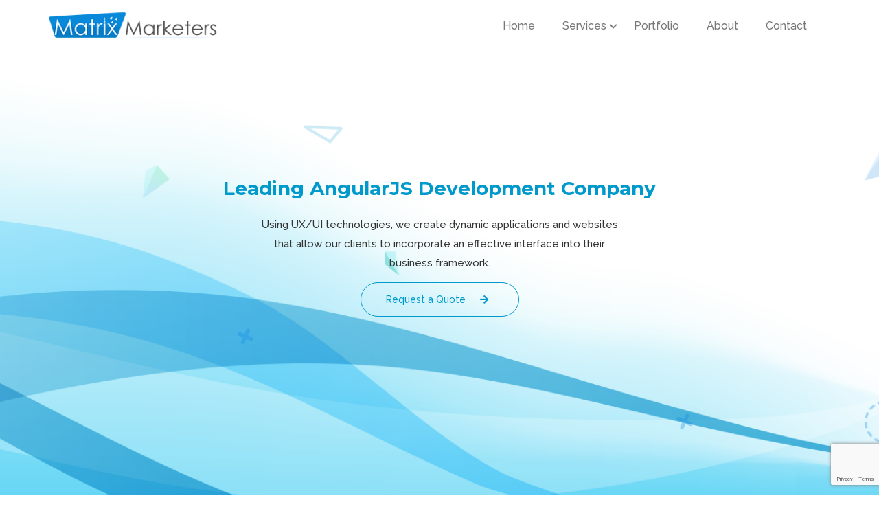

--- FILE ---
content_type: text/html; charset=UTF-8
request_url: https://www.matrixmarketers.com/services/angular/
body_size: 15608
content:
<!DOCTYPE html>
<html lang="en-US" class="no-js">
<head>
	<meta charset="utf-8">
	<meta http-equiv="X-UA-Compatible" content="IE=edge">
	<meta name="viewport" content="width=device-width, initial-scale=1">
	<!-- The above 3 meta tags *must* come first in the head; any other head content must come *after* these tags -->
 <!-- Bootstrap -->
	


<link rel="stylesheet" href="https://use.fontawesome.com/releases/v5.2.0/css/all.css" integrity="sha384-hWVjflwFxL6sNzntih27bfxkr27PmbbK/iSvJ+a4+0owXq79v+lsFkW54bOGbiDQ" crossorigin="anonymous">

	<meta charset="UTF-8">
	<meta name="viewport" content="width=device-width">
	<link rel="profile" href="http://gmpg.org/xfn/11">
	<link rel="pingback" href="https://www.matrixmarketers.com/xmlrpc.php">
	<!--[if lt IE 9]>
	<script src="https://www.matrixmarketers.com/wp-content/themes/matrixmarketers/js/html5.js"></script>
	<![endif]-->
	<script>(function(html){html.className = html.className.replace(/\bno-js\b/,'js')})(document.documentElement);</script>
<meta name='robots' content='index, follow, max-image-preview:large, max-snippet:-1, max-video-preview:-1' />

	<!-- This site is optimized with the Yoast SEO Premium plugin v18.6 (Yoast SEO v26.6) - https://yoast.com/wordpress/plugins/seo/ -->
	<link media="all" href="https://www.matrixmarketers.com/wp-content/cache/autoptimize/css/autoptimize_a83b652ebb980793054c2bfe4ce00fed.css" rel="stylesheet"><title>Angularjs Web Development Company 2024 | Matrix Marketers</title>
	<meta name="description" content="Drive your online success with our AngularJS web development services in India. Rely on our expert developers for seamless web solutions. Contact us now." />
	<link rel="canonical" href="https://www.matrixmarketers.com/services/angular/" />
	<meta property="og:locale" content="en_US" />
	<meta property="og:type" content="article" />
	<meta property="og:title" content="Angular" />
	<meta property="og:url" content="https://www.matrixmarketers.com/services/angular/" />
	<meta property="og:site_name" content="Matrix Marketers" />
	<meta property="article:publisher" content="https://www.facebook.com/matrixmarketers/" />
	<meta property="article:modified_time" content="2024-02-02T05:28:27+00:00" />
	<meta property="og:image" content="https://www.matrixmarketers.com/wp-content/uploads/2020/01/logo.png" />
	<meta property="og:image:width" content="270" />
	<meta property="og:image:height" content="53" />
	<meta property="og:image:type" content="image/png" />
	<meta name="twitter:card" content="summary_large_image" />
	<meta name="twitter:site" content="@mtrxmrktrs" />
	<script type="application/ld+json" class="yoast-schema-graph">{"@context":"https://schema.org","@graph":[{"@type":"WebPage","@id":"https://www.matrixmarketers.com/services/angular/","url":"https://www.matrixmarketers.com/services/angular/","name":"Angularjs Web Development Company 2024 | Matrix Marketers","isPartOf":{"@id":"https://www.matrixmarketers.com/#website"},"datePublished":"2020-01-15T11:44:39+00:00","dateModified":"2024-02-02T05:28:27+00:00","description":"Drive your online success with our AngularJS web development services in India. Rely on our expert developers for seamless web solutions. Contact us now.","breadcrumb":{"@id":"https://www.matrixmarketers.com/services/angular/#breadcrumb"},"inLanguage":"en-US","potentialAction":[{"@type":"ReadAction","target":["https://www.matrixmarketers.com/services/angular/"]}]},{"@type":"BreadcrumbList","@id":"https://www.matrixmarketers.com/services/angular/#breadcrumb","itemListElement":[{"@type":"ListItem","position":1,"name":"Home","item":"https://www.matrixmarketers.com/"},{"@type":"ListItem","position":2,"name":"Services","item":"https://www.matrixmarketers.com/services/"},{"@type":"ListItem","position":3,"name":"Angular"}]},{"@type":"WebSite","@id":"https://www.matrixmarketers.com/#website","url":"https://www.matrixmarketers.com/","name":"Matrix Marketers","description":"","publisher":{"@id":"https://www.matrixmarketers.com/#organization"},"potentialAction":[{"@type":"SearchAction","target":{"@type":"EntryPoint","urlTemplate":"https://www.matrixmarketers.com/?s={search_term_string}"},"query-input":{"@type":"PropertyValueSpecification","valueRequired":true,"valueName":"search_term_string"}}],"inLanguage":"en-US"},{"@type":"Organization","@id":"https://www.matrixmarketers.com/#organization","name":"Matrix Marketers","url":"https://www.matrixmarketers.com/","logo":{"@type":"ImageObject","inLanguage":"en-US","@id":"https://www.matrixmarketers.com/#/schema/logo/image/","url":"https://www.matrixmarketers.com/wp-content/uploads/2020/01/logo.png","contentUrl":"https://www.matrixmarketers.com/wp-content/uploads/2020/01/logo.png","width":270,"height":53,"caption":"Matrix Marketers"},"image":{"@id":"https://www.matrixmarketers.com/#/schema/logo/image/"},"sameAs":["https://www.facebook.com/matrixmarketers/","https://x.com/mtrxmrktrs","https://www.instagram.com/matrix_marketers/","https://www.linkedin.com/company/matrix-marketers"]}]}</script>
	<!-- / Yoast SEO Premium plugin. -->


<link rel='dns-prefetch' href='//fonts.googleapis.com' />
<link rel='dns-prefetch' href='//www.googletagmanager.com' />
<link href='https://fonts.gstatic.com' crossorigin rel='preconnect' />
<link rel="alternate" type="application/rss+xml" title="Matrix Marketers &raquo; Feed" href="https://www.matrixmarketers.com/feed/" />
<link rel="alternate" type="application/rss+xml" title="Matrix Marketers &raquo; Comments Feed" href="https://www.matrixmarketers.com/comments/feed/" />
<link rel="alternate" title="oEmbed (JSON)" type="application/json+oembed" href="https://www.matrixmarketers.com/wp-json/oembed/1.0/embed?url=https%3A%2F%2Fwww.matrixmarketers.com%2Fservices%2Fangular%2F" />
<link rel="alternate" title="oEmbed (XML)" type="text/xml+oembed" href="https://www.matrixmarketers.com/wp-json/oembed/1.0/embed?url=https%3A%2F%2Fwww.matrixmarketers.com%2Fservices%2Fangular%2F&#038;format=xml" />
		<style>
			.lazyload,
			.lazyloading {
				max-width: 100%;
			}
		</style>
		<style id='wp-img-auto-sizes-contain-inline-css' type='text/css'>
img:is([sizes=auto i],[sizes^="auto," i]){contain-intrinsic-size:3000px 1500px}
/*# sourceURL=wp-img-auto-sizes-contain-inline-css */
</style>
<style id='wp-emoji-styles-inline-css' type='text/css'>

	img.wp-smiley, img.emoji {
		display: inline !important;
		border: none !important;
		box-shadow: none !important;
		height: 1em !important;
		width: 1em !important;
		margin: 0 0.07em !important;
		vertical-align: -0.1em !important;
		background: none !important;
		padding: 0 !important;
	}
/*# sourceURL=wp-emoji-styles-inline-css */
</style>
<style id='wp-block-library-inline-css' type='text/css'>
:root{--wp-block-synced-color:#7a00df;--wp-block-synced-color--rgb:122,0,223;--wp-bound-block-color:var(--wp-block-synced-color);--wp-editor-canvas-background:#ddd;--wp-admin-theme-color:#007cba;--wp-admin-theme-color--rgb:0,124,186;--wp-admin-theme-color-darker-10:#006ba1;--wp-admin-theme-color-darker-10--rgb:0,107,160.5;--wp-admin-theme-color-darker-20:#005a87;--wp-admin-theme-color-darker-20--rgb:0,90,135;--wp-admin-border-width-focus:2px}@media (min-resolution:192dpi){:root{--wp-admin-border-width-focus:1.5px}}.wp-element-button{cursor:pointer}:root .has-very-light-gray-background-color{background-color:#eee}:root .has-very-dark-gray-background-color{background-color:#313131}:root .has-very-light-gray-color{color:#eee}:root .has-very-dark-gray-color{color:#313131}:root .has-vivid-green-cyan-to-vivid-cyan-blue-gradient-background{background:linear-gradient(135deg,#00d084,#0693e3)}:root .has-purple-crush-gradient-background{background:linear-gradient(135deg,#34e2e4,#4721fb 50%,#ab1dfe)}:root .has-hazy-dawn-gradient-background{background:linear-gradient(135deg,#faaca8,#dad0ec)}:root .has-subdued-olive-gradient-background{background:linear-gradient(135deg,#fafae1,#67a671)}:root .has-atomic-cream-gradient-background{background:linear-gradient(135deg,#fdd79a,#004a59)}:root .has-nightshade-gradient-background{background:linear-gradient(135deg,#330968,#31cdcf)}:root .has-midnight-gradient-background{background:linear-gradient(135deg,#020381,#2874fc)}:root{--wp--preset--font-size--normal:16px;--wp--preset--font-size--huge:42px}.has-regular-font-size{font-size:1em}.has-larger-font-size{font-size:2.625em}.has-normal-font-size{font-size:var(--wp--preset--font-size--normal)}.has-huge-font-size{font-size:var(--wp--preset--font-size--huge)}.has-text-align-center{text-align:center}.has-text-align-left{text-align:left}.has-text-align-right{text-align:right}.has-fit-text{white-space:nowrap!important}#end-resizable-editor-section{display:none}.aligncenter{clear:both}.items-justified-left{justify-content:flex-start}.items-justified-center{justify-content:center}.items-justified-right{justify-content:flex-end}.items-justified-space-between{justify-content:space-between}.screen-reader-text{border:0;clip-path:inset(50%);height:1px;margin:-1px;overflow:hidden;padding:0;position:absolute;width:1px;word-wrap:normal!important}.screen-reader-text:focus{background-color:#ddd;clip-path:none;color:#444;display:block;font-size:1em;height:auto;left:5px;line-height:normal;padding:15px 23px 14px;text-decoration:none;top:5px;width:auto;z-index:100000}html :where(.has-border-color){border-style:solid}html :where([style*=border-top-color]){border-top-style:solid}html :where([style*=border-right-color]){border-right-style:solid}html :where([style*=border-bottom-color]){border-bottom-style:solid}html :where([style*=border-left-color]){border-left-style:solid}html :where([style*=border-width]){border-style:solid}html :where([style*=border-top-width]){border-top-style:solid}html :where([style*=border-right-width]){border-right-style:solid}html :where([style*=border-bottom-width]){border-bottom-style:solid}html :where([style*=border-left-width]){border-left-style:solid}html :where(img[class*=wp-image-]){height:auto;max-width:100%}:where(figure){margin:0 0 1em}html :where(.is-position-sticky){--wp-admin--admin-bar--position-offset:var(--wp-admin--admin-bar--height,0px)}@media screen and (max-width:600px){html :where(.is-position-sticky){--wp-admin--admin-bar--position-offset:0px}}

/*# sourceURL=wp-block-library-inline-css */
</style><style id='wp-block-paragraph-inline-css' type='text/css'>
.is-small-text{font-size:.875em}.is-regular-text{font-size:1em}.is-large-text{font-size:2.25em}.is-larger-text{font-size:3em}.has-drop-cap:not(:focus):first-letter{float:left;font-size:8.4em;font-style:normal;font-weight:100;line-height:.68;margin:.05em .1em 0 0;text-transform:uppercase}body.rtl .has-drop-cap:not(:focus):first-letter{float:none;margin-left:.1em}p.has-drop-cap.has-background{overflow:hidden}:root :where(p.has-background){padding:1.25em 2.375em}:where(p.has-text-color:not(.has-link-color)) a{color:inherit}p.has-text-align-left[style*="writing-mode:vertical-lr"],p.has-text-align-right[style*="writing-mode:vertical-rl"]{rotate:180deg}
/*# sourceURL=https://www.matrixmarketers.com/wp-includes/blocks/paragraph/style.min.css */
</style>
<style id='global-styles-inline-css' type='text/css'>
:root{--wp--preset--aspect-ratio--square: 1;--wp--preset--aspect-ratio--4-3: 4/3;--wp--preset--aspect-ratio--3-4: 3/4;--wp--preset--aspect-ratio--3-2: 3/2;--wp--preset--aspect-ratio--2-3: 2/3;--wp--preset--aspect-ratio--16-9: 16/9;--wp--preset--aspect-ratio--9-16: 9/16;--wp--preset--color--black: #000000;--wp--preset--color--cyan-bluish-gray: #abb8c3;--wp--preset--color--white: #fff;--wp--preset--color--pale-pink: #f78da7;--wp--preset--color--vivid-red: #cf2e2e;--wp--preset--color--luminous-vivid-orange: #ff6900;--wp--preset--color--luminous-vivid-amber: #fcb900;--wp--preset--color--light-green-cyan: #7bdcb5;--wp--preset--color--vivid-green-cyan: #00d084;--wp--preset--color--pale-cyan-blue: #8ed1fc;--wp--preset--color--vivid-cyan-blue: #0693e3;--wp--preset--color--vivid-purple: #9b51e0;--wp--preset--color--dark-gray: #111;--wp--preset--color--light-gray: #f1f1f1;--wp--preset--color--yellow: #f4ca16;--wp--preset--color--dark-brown: #352712;--wp--preset--color--medium-pink: #e53b51;--wp--preset--color--light-pink: #ffe5d1;--wp--preset--color--dark-purple: #2e2256;--wp--preset--color--purple: #674970;--wp--preset--color--blue-gray: #22313f;--wp--preset--color--bright-blue: #55c3dc;--wp--preset--color--light-blue: #e9f2f9;--wp--preset--gradient--vivid-cyan-blue-to-vivid-purple: linear-gradient(135deg,rgb(6,147,227) 0%,rgb(155,81,224) 100%);--wp--preset--gradient--light-green-cyan-to-vivid-green-cyan: linear-gradient(135deg,rgb(122,220,180) 0%,rgb(0,208,130) 100%);--wp--preset--gradient--luminous-vivid-amber-to-luminous-vivid-orange: linear-gradient(135deg,rgb(252,185,0) 0%,rgb(255,105,0) 100%);--wp--preset--gradient--luminous-vivid-orange-to-vivid-red: linear-gradient(135deg,rgb(255,105,0) 0%,rgb(207,46,46) 100%);--wp--preset--gradient--very-light-gray-to-cyan-bluish-gray: linear-gradient(135deg,rgb(238,238,238) 0%,rgb(169,184,195) 100%);--wp--preset--gradient--cool-to-warm-spectrum: linear-gradient(135deg,rgb(74,234,220) 0%,rgb(151,120,209) 20%,rgb(207,42,186) 40%,rgb(238,44,130) 60%,rgb(251,105,98) 80%,rgb(254,248,76) 100%);--wp--preset--gradient--blush-light-purple: linear-gradient(135deg,rgb(255,206,236) 0%,rgb(152,150,240) 100%);--wp--preset--gradient--blush-bordeaux: linear-gradient(135deg,rgb(254,205,165) 0%,rgb(254,45,45) 50%,rgb(107,0,62) 100%);--wp--preset--gradient--luminous-dusk: linear-gradient(135deg,rgb(255,203,112) 0%,rgb(199,81,192) 50%,rgb(65,88,208) 100%);--wp--preset--gradient--pale-ocean: linear-gradient(135deg,rgb(255,245,203) 0%,rgb(182,227,212) 50%,rgb(51,167,181) 100%);--wp--preset--gradient--electric-grass: linear-gradient(135deg,rgb(202,248,128) 0%,rgb(113,206,126) 100%);--wp--preset--gradient--midnight: linear-gradient(135deg,rgb(2,3,129) 0%,rgb(40,116,252) 100%);--wp--preset--font-size--small: 13px;--wp--preset--font-size--medium: 20px;--wp--preset--font-size--large: 36px;--wp--preset--font-size--x-large: 42px;--wp--preset--spacing--20: 0.44rem;--wp--preset--spacing--30: 0.67rem;--wp--preset--spacing--40: 1rem;--wp--preset--spacing--50: 1.5rem;--wp--preset--spacing--60: 2.25rem;--wp--preset--spacing--70: 3.38rem;--wp--preset--spacing--80: 5.06rem;--wp--preset--shadow--natural: 6px 6px 9px rgba(0, 0, 0, 0.2);--wp--preset--shadow--deep: 12px 12px 50px rgba(0, 0, 0, 0.4);--wp--preset--shadow--sharp: 6px 6px 0px rgba(0, 0, 0, 0.2);--wp--preset--shadow--outlined: 6px 6px 0px -3px rgb(255, 255, 255), 6px 6px rgb(0, 0, 0);--wp--preset--shadow--crisp: 6px 6px 0px rgb(0, 0, 0);}:where(.is-layout-flex){gap: 0.5em;}:where(.is-layout-grid){gap: 0.5em;}body .is-layout-flex{display: flex;}.is-layout-flex{flex-wrap: wrap;align-items: center;}.is-layout-flex > :is(*, div){margin: 0;}body .is-layout-grid{display: grid;}.is-layout-grid > :is(*, div){margin: 0;}:where(.wp-block-columns.is-layout-flex){gap: 2em;}:where(.wp-block-columns.is-layout-grid){gap: 2em;}:where(.wp-block-post-template.is-layout-flex){gap: 1.25em;}:where(.wp-block-post-template.is-layout-grid){gap: 1.25em;}.has-black-color{color: var(--wp--preset--color--black) !important;}.has-cyan-bluish-gray-color{color: var(--wp--preset--color--cyan-bluish-gray) !important;}.has-white-color{color: var(--wp--preset--color--white) !important;}.has-pale-pink-color{color: var(--wp--preset--color--pale-pink) !important;}.has-vivid-red-color{color: var(--wp--preset--color--vivid-red) !important;}.has-luminous-vivid-orange-color{color: var(--wp--preset--color--luminous-vivid-orange) !important;}.has-luminous-vivid-amber-color{color: var(--wp--preset--color--luminous-vivid-amber) !important;}.has-light-green-cyan-color{color: var(--wp--preset--color--light-green-cyan) !important;}.has-vivid-green-cyan-color{color: var(--wp--preset--color--vivid-green-cyan) !important;}.has-pale-cyan-blue-color{color: var(--wp--preset--color--pale-cyan-blue) !important;}.has-vivid-cyan-blue-color{color: var(--wp--preset--color--vivid-cyan-blue) !important;}.has-vivid-purple-color{color: var(--wp--preset--color--vivid-purple) !important;}.has-black-background-color{background-color: var(--wp--preset--color--black) !important;}.has-cyan-bluish-gray-background-color{background-color: var(--wp--preset--color--cyan-bluish-gray) !important;}.has-white-background-color{background-color: var(--wp--preset--color--white) !important;}.has-pale-pink-background-color{background-color: var(--wp--preset--color--pale-pink) !important;}.has-vivid-red-background-color{background-color: var(--wp--preset--color--vivid-red) !important;}.has-luminous-vivid-orange-background-color{background-color: var(--wp--preset--color--luminous-vivid-orange) !important;}.has-luminous-vivid-amber-background-color{background-color: var(--wp--preset--color--luminous-vivid-amber) !important;}.has-light-green-cyan-background-color{background-color: var(--wp--preset--color--light-green-cyan) !important;}.has-vivid-green-cyan-background-color{background-color: var(--wp--preset--color--vivid-green-cyan) !important;}.has-pale-cyan-blue-background-color{background-color: var(--wp--preset--color--pale-cyan-blue) !important;}.has-vivid-cyan-blue-background-color{background-color: var(--wp--preset--color--vivid-cyan-blue) !important;}.has-vivid-purple-background-color{background-color: var(--wp--preset--color--vivid-purple) !important;}.has-black-border-color{border-color: var(--wp--preset--color--black) !important;}.has-cyan-bluish-gray-border-color{border-color: var(--wp--preset--color--cyan-bluish-gray) !important;}.has-white-border-color{border-color: var(--wp--preset--color--white) !important;}.has-pale-pink-border-color{border-color: var(--wp--preset--color--pale-pink) !important;}.has-vivid-red-border-color{border-color: var(--wp--preset--color--vivid-red) !important;}.has-luminous-vivid-orange-border-color{border-color: var(--wp--preset--color--luminous-vivid-orange) !important;}.has-luminous-vivid-amber-border-color{border-color: var(--wp--preset--color--luminous-vivid-amber) !important;}.has-light-green-cyan-border-color{border-color: var(--wp--preset--color--light-green-cyan) !important;}.has-vivid-green-cyan-border-color{border-color: var(--wp--preset--color--vivid-green-cyan) !important;}.has-pale-cyan-blue-border-color{border-color: var(--wp--preset--color--pale-cyan-blue) !important;}.has-vivid-cyan-blue-border-color{border-color: var(--wp--preset--color--vivid-cyan-blue) !important;}.has-vivid-purple-border-color{border-color: var(--wp--preset--color--vivid-purple) !important;}.has-vivid-cyan-blue-to-vivid-purple-gradient-background{background: var(--wp--preset--gradient--vivid-cyan-blue-to-vivid-purple) !important;}.has-light-green-cyan-to-vivid-green-cyan-gradient-background{background: var(--wp--preset--gradient--light-green-cyan-to-vivid-green-cyan) !important;}.has-luminous-vivid-amber-to-luminous-vivid-orange-gradient-background{background: var(--wp--preset--gradient--luminous-vivid-amber-to-luminous-vivid-orange) !important;}.has-luminous-vivid-orange-to-vivid-red-gradient-background{background: var(--wp--preset--gradient--luminous-vivid-orange-to-vivid-red) !important;}.has-very-light-gray-to-cyan-bluish-gray-gradient-background{background: var(--wp--preset--gradient--very-light-gray-to-cyan-bluish-gray) !important;}.has-cool-to-warm-spectrum-gradient-background{background: var(--wp--preset--gradient--cool-to-warm-spectrum) !important;}.has-blush-light-purple-gradient-background{background: var(--wp--preset--gradient--blush-light-purple) !important;}.has-blush-bordeaux-gradient-background{background: var(--wp--preset--gradient--blush-bordeaux) !important;}.has-luminous-dusk-gradient-background{background: var(--wp--preset--gradient--luminous-dusk) !important;}.has-pale-ocean-gradient-background{background: var(--wp--preset--gradient--pale-ocean) !important;}.has-electric-grass-gradient-background{background: var(--wp--preset--gradient--electric-grass) !important;}.has-midnight-gradient-background{background: var(--wp--preset--gradient--midnight) !important;}.has-small-font-size{font-size: var(--wp--preset--font-size--small) !important;}.has-medium-font-size{font-size: var(--wp--preset--font-size--medium) !important;}.has-large-font-size{font-size: var(--wp--preset--font-size--large) !important;}.has-x-large-font-size{font-size: var(--wp--preset--font-size--x-large) !important;}
/*# sourceURL=global-styles-inline-css */
</style>

<style id='classic-theme-styles-inline-css' type='text/css'>
/*! This file is auto-generated */
.wp-block-button__link{color:#fff;background-color:#32373c;border-radius:9999px;box-shadow:none;text-decoration:none;padding:calc(.667em + 2px) calc(1.333em + 2px);font-size:1.125em}.wp-block-file__button{background:#32373c;color:#fff;text-decoration:none}
/*# sourceURL=/wp-includes/css/classic-themes.min.css */
</style>


<link rel='stylesheet' id='dashicons-css' href='https://www.matrixmarketers.com/wp-includes/css/dashicons.min.css?ver=6.9' type='text/css' media='all' />

<link rel='stylesheet' id='twentyfifteen-fonts-css' href='https://fonts.googleapis.com/css?family=Noto+Sans%3A400italic%2C700italic%2C400%2C700%7CNoto+Serif%3A400italic%2C700italic%2C400%2C700%7CInconsolata%3A400%2C700&#038;subset=latin%2Clatin-ext' type='text/css' media='all' />




<style id='wpgdprc-front-css-inline-css' type='text/css'>
:root{--wp-gdpr--bar--background-color: #000000;--wp-gdpr--bar--color: #ffffff;--wp-gdpr--button--background-color: #000000;--wp-gdpr--button--background-color--darken: #000000;--wp-gdpr--button--color: #ffffff;}
/*# sourceURL=wpgdprc-front-css-inline-css */
</style>
<script type="text/javascript" src="https://www.matrixmarketers.com/wp-includes/js/jquery/jquery.min.js?ver=3.7.1" id="jquery-core-js"></script>
<script defer type="text/javascript" src="https://www.matrixmarketers.com/wp-includes/js/jquery/jquery-migrate.min.js?ver=3.4.1" id="jquery-migrate-js"></script>
<script type="text/javascript" id="wpgdprc-front-js-js-extra">
/* <![CDATA[ */
var wpgdprcFront = {"ajaxUrl":"https://www.matrixmarketers.com/wp-admin/admin-ajax.php","ajaxNonce":"87577f1add","ajaxArg":"security","pluginPrefix":"wpgdprc","blogId":"1","isMultiSite":"","locale":"en_US","showSignUpModal":"","showFormModal":"","cookieName":"wpgdprc-consent","consentVersion":"","path":"/","prefix":"wpgdprc"};
//# sourceURL=wpgdprc-front-js-js-extra
/* ]]> */
</script>
<script defer type="text/javascript" src="https://www.matrixmarketers.com/wp-content/plugins/wp-gdpr-compliance/Assets/js/front.min.js?ver=1706546977" id="wpgdprc-front-js-js"></script>
<link rel="https://api.w.org/" href="https://www.matrixmarketers.com/wp-json/" /><link rel="alternate" title="JSON" type="application/json" href="https://www.matrixmarketers.com/wp-json/wp/v2/pages/1662" /><link rel="EditURI" type="application/rsd+xml" title="RSD" href="https://www.matrixmarketers.com/xmlrpc.php?rsd" />
<meta name="generator" content="WordPress 6.9" />
<link rel='shortlink' href='https://www.matrixmarketers.com/?p=1662' />
<meta name="generator" content="Site Kit by Google 1.168.0" />		<script>
			document.documentElement.className = document.documentElement.className.replace('no-js', 'js');
		</script>
				<style>
			.no-js img.lazyload {
				display: none;
			}

			figure.wp-block-image img.lazyloading {
				min-width: 150px;
			}

			.lazyload,
			.lazyloading {
				--smush-placeholder-width: 100px;
				--smush-placeholder-aspect-ratio: 1/1;
				width: var(--smush-image-width, var(--smush-placeholder-width)) !important;
				aspect-ratio: var(--smush-image-aspect-ratio, var(--smush-placeholder-aspect-ratio)) !important;
			}

						.lazyload, .lazyloading {
				opacity: 0;
			}

			.lazyloaded {
				opacity: 1;
				transition: opacity 400ms;
				transition-delay: 0ms;
			}

					</style>
		<link rel="icon" href="https://www.matrixmarketers.com/wp-content/uploads/2020/01/favicon.png" sizes="32x32" />
<link rel="icon" href="https://www.matrixmarketers.com/wp-content/uploads/2020/01/favicon.png" sizes="192x192" />
<link rel="apple-touch-icon" href="https://www.matrixmarketers.com/wp-content/uploads/2020/01/favicon.png" />
<meta name="msapplication-TileImage" content="https://www.matrixmarketers.com/wp-content/uploads/2020/01/favicon.png" />
		<style type="text/css" id="wp-custom-css">
			.atvImg-layers .atvImg-rendered-layer:last-child {
    background-color: transparent;
}		</style>
		<style id="wpforms-css-vars-root">
				:root {
					--wpforms-field-border-radius: 3px;
--wpforms-field-background-color: #ffffff;
--wpforms-field-border-color: rgba( 0, 0, 0, 0.25 );
--wpforms-field-text-color: rgba( 0, 0, 0, 0.7 );
--wpforms-label-color: rgba( 0, 0, 0, 0.85 );
--wpforms-label-sublabel-color: rgba( 0, 0, 0, 0.55 );
--wpforms-label-error-color: #d63637;
--wpforms-button-border-radius: 3px;
--wpforms-button-background-color: #066aab;
--wpforms-button-text-color: #ffffff;
--wpforms-page-break-color: #066aab;
--wpforms-field-size-input-height: 43px;
--wpforms-field-size-input-spacing: 15px;
--wpforms-field-size-font-size: 16px;
--wpforms-field-size-line-height: 19px;
--wpforms-field-size-padding-h: 14px;
--wpforms-field-size-checkbox-size: 16px;
--wpforms-field-size-sublabel-spacing: 5px;
--wpforms-field-size-icon-size: 1;
--wpforms-label-size-font-size: 16px;
--wpforms-label-size-line-height: 19px;
--wpforms-label-size-sublabel-font-size: 14px;
--wpforms-label-size-sublabel-line-height: 17px;
--wpforms-button-size-font-size: 17px;
--wpforms-button-size-height: 41px;
--wpforms-button-size-padding-h: 15px;
--wpforms-button-size-margin-top: 10px;

				}
			</style>		<!-- Add the slick-theme.css if you want default styling -->

<script type="application/ld+json">
{
  "@context": "https://schema.org",
  "@type": "Corporation",
  "name": "Matrix Marketers",
  "alternateName": "Matrix Marketers",
  "url": "https://www.matrixmarketers.com/",
  "logo": "https://www.matrixmarketers.com/wp-content/uploads/2020/01/cropped-logo-2.png",
  "contactPoint": [{
    "@type": "ContactPoint",
    "telephone": "0172 5027568",
    "contactType": "customer service",
    "contactOption": "TollFree",
    "areaServed": ["IN","US"],
    "availableLanguage": ["en","Hindi"]
  },{
    "@type": "ContactPoint",
    "telephone": "(628) 800-0607",
    "contactType": "customer service",
    "contactOption": "TollFree",
    "areaServed": ["IN","US"],
    "availableLanguage": ["en","Hindi"]
  }],
  "sameAs": [
    "https://www.facebook.com/matrixmarketers",
    "https://twitter.com/mtrxmrktrs",
    "https://www.instagram.com/matrix_marketers",
    "https://www.linkedin.com/company/matrix-marketers",
    "https://www.matrixmarketers.com/contact/"
  ]
}
</script>

<script type="application/ld+json">{
  "@context": "http://schema.org/",
  "@type": "BreadcrumbList",
  "itemListElement": [
    {
      "@type": "ListItem",
      "position": 1,
      "item": {
        "@id": "https://www.matrixmarketers.com/",
        "name": "Matrix Marketers",
        "image": "https://www.matrixmarketers.com/wp-content/uploads/2020/01/cropped-logo-2.png"
      }
    },
    {
      "@type": "ListItem",
      "position": 2,
      "item": {
        "@id": "https://www.matrixmarketers.com/#",
        "name": "Services",
        "image": "https://www.matrixmarketers.com/wp-content/uploads/2020/01/cropped-logo-2.png"
      }
    },
    {
      "@type": "ListItem",
      "position": 3,
      "item": {
        "@id": "https://www.matrixmarketers.com/about-us/",
        "name": "About Us",
        "image": "https://www.matrixmarketers.com/wp-content/uploads/2020/01/cropped-logo-2.png"
      }
    },
    {
      "@type": "ListItem",
      "position": 4,
      "item": {
        "@id": "https://www.matrixmarketers.com/contact/",
        "name": "Contact Us",
        "image": "https://www.matrixmarketers.com/wp-content/uploads/2020/01/cropped-logo-2.png"
      }
    },
    {
      "@type": "ListItem",
      "position": 5,
      "item": {
        "@id": "https://www.matrixmarketers.com/portfolios/",
        "name": "Portfolios",
        "image": "https://www.matrixmarketers.com/wp-content/uploads/2020/01/cropped-logo-2.png"
      }
    }
  ]
}</script>



<!-- Global site tag (gtag.js) - Google Analytics -->
<script defer src="https://www.googletagmanager.com/gtag/js?id=G-8VTS6VHNXD"></script>
<script>
  window.dataLayer = window.dataLayer || [];
  function gtag(){dataLayer.push(arguments);}
  gtag('js', new Date());

  gtag('config', 'G-8VTS6VHNXD');
</script>


<meta name="google-site-verification" content="pIJXF1c7cBINlePP4Jd_LSrQ4uiyPx5CdZSnvX3g1SE" />


<script type="application/ld+json">
{
  "@context": "https://schema.org/",
  "@type": "WebSite",
  "name": "Matrix Marketers",
  "url": "https://www.matrixmarketers.com/search?q=",
  "potentialAction": {
    "@type": "SearchAction",
    "target": "https://matrixmarketers.com/?s={search_term_string}",
    "query-input": "required name=search_term_string"
  }
}
</script>

</head>
<body class="wp-singular page-template page-template-Angular_js page-template-Angular_js-php page page-id-1662 page-child parent-pageid-2956 wp-custom-logo wp-embed-responsive wp-theme-matrixmarketers wp-child-theme-matrixmarketers-Child">
		<div class="wrapper">

	<div class="geta-quote">
			<a href="https://www.matrixmarketers.com/request-a-quote/"><i class="fa fa-comments" aria-hidden="true"></i><span><div class="content_block" id="custom_post_widget-1103">
<span>Get</span> <span>a</span> <span>Quote</span>



<p></p>
</div></a>
	</div>

	<div class="header">
		<div class="container">
			<nav class="navbar navbar-default">
				<!-- Brand and toggle get grouped for better mobile display -->
				<div class="navbar-header">
						<button type="button" class="navbar-toggle collapsed" data-toggle="collapse" data-target="#bs-example-navbar-collapse-1" aria-expanded="false">
						<div class="wrapper-menu">
							<div class="line-menu half start"></div>
							<div class="line-menu"></div>
							<div class="line-menu half end"></div>
						</div>
						</button>
						<a class="navbar-brand" href="" > <a href="https://www.matrixmarketers.com/" class="custom-logo-link" rel="home"><img width="248" height="48" data-src="https://www.matrixmarketers.com/wp-content/uploads/2020/01/cropped-logo-2.png" class="custom-logo lazyload" alt="cropped-logo-2.png" decoding="async" src="[data-uri]" style="--smush-placeholder-width: 248px; --smush-placeholder-aspect-ratio: 248/48;" /></a></a>
				</div>

				<!-- Collect the nav links, forms, and other content for toggling -->
				<div class="collapse navbar-collapse" id="bs-example-navbar-collapse-1">
<ul class="nav navbar-nav">
					<li><a href="https://www.matrixmarketers.com/">Home</a></li>													  <li class="drop-down" >
															<a href=#>
																Services														</a>
														<div class="mega-menu  animated ">
													 	<div class="container">
													 	<!--<h1 class="mega-heading">Heading title goes here</h1>-->

													 		<div class="col-xs-12 col-sm-3 col-md-2 menulistdetail">
													 		<span class="categories-list">
													 			<ul class="description-on-hover">
													 				<div class="screen-image"></div>
													 					<li class="mega-description">
													 						<span>
													 							<img data-src="https://www.matrixmarketers.com/wp-content/uploads/2020/02/mega-mac.png" alt="Web Designing and Development" src="[data-uri]" class="lazyload" style="--smush-placeholder-width: 212px; --smush-placeholder-aspect-ratio: 212/170;">
													 						</span>
													 					</li>
													 				<li class="heading">Our Services</li>
													 				<li class="paragraph">
													 					We build exceptional digital products from mobile apps to responsive websites, voice skills, and more that drive growth for the world’s leading brands. We build, test, deploy, and support at scale, and our experience enables us to launch new deployments.
													 				</li>
													 			</ul>
													 		 </span>
													 		 </div>


													 	 <div class="col-xs-12 col-sm-9 col-md-10">
													 		 <div class="col-xs-12 col-sm-4 col-md-4">
													 		<span class="categories-list">
													 			<ul>
													 					<li class="mega-description">Web Designing And Development</li>
														<li id="menu-web-designing-and-development" class=""><li id="menu-item-1912" class="mega-droplinks menu-item menu-item-type-post_type menu-item-object-page menu-item-1912"><a href="https://www.matrixmarketers.com/services/web-designing-and-development/" class="menu-image-title-after menu-image-not-hovered"><img width="24" height="24" data-src="https://www.matrixmarketers.com/wp-content/uploads/2020/02/graphic-design-24x24.png" class="menu-image menu-image-title-after lazyload" alt="graphic-design" decoding="async" src="[data-uri]" style="--smush-placeholder-width: 24px; --smush-placeholder-aspect-ratio: 24/24;" /><span class="menu-image-title-after menu-image-title">Web Designing and development</span></a></li>
<li id="menu-item-1913" class="mega-droplinks menu-item menu-item-type-post_type menu-item-object-page menu-item-1913"><a href="https://www.matrixmarketers.com/services/php-development/" class="menu-image-title-after menu-image-not-hovered"><img width="24" height="24" data-src="https://www.matrixmarketers.com/wp-content/uploads/2020/02/phpicn-24x24.png" class="menu-image menu-image-title-after lazyload" alt="phpicn" decoding="async" src="[data-uri]" style="--smush-placeholder-width: 24px; --smush-placeholder-aspect-ratio: 24/24;" /><span class="menu-image-title-after menu-image-title">Php Development</span></a></li>
<li id="menu-item-1914" class="mega-droplinks menu-item menu-item-type-post_type menu-item-object-page menu-item-1914"><a href="https://www.matrixmarketers.com/services/ecommerce/" class="menu-image-title-after menu-image-not-hovered"><img width="24" height="24" data-src="https://www.matrixmarketers.com/wp-content/uploads/2020/02/supermarket.png" class="menu-image menu-image-title-after lazyload" alt="supermarket" decoding="async" src="[data-uri]" style="--smush-placeholder-width: 24px; --smush-placeholder-aspect-ratio: 24/24;" /><span class="menu-image-title-after menu-image-title">eCommerce Solutions</span></a></li>
<li id="menu-item-2542" class="mega-droplinks menu-item menu-item-type-post_type menu-item-object-page menu-item-2542"><a href="https://www.matrixmarketers.com/services/content-management-systems/" class="menu-image-title-after menu-image-not-hovered"><img width="24" height="24" data-src="https://www.matrixmarketers.com/wp-content/uploads/2020/02/cms-1.png" class="menu-image menu-image-title-after lazyload" alt="cms" decoding="async" src="[data-uri]" style="--smush-placeholder-width: 24px; --smush-placeholder-aspect-ratio: 24/24;" /><span class="menu-image-title-after menu-image-title">Content Management Systems</span></a></li>
<li id="menu-item-1917" class="mega-droplinks menu-item menu-item-type-post_type menu-item-object-page menu-item-1917"><a href="https://www.matrixmarketers.com/services/node-js/" class="menu-image-title-after menu-image-not-hovered"><img width="24" height="24" data-src="https://www.matrixmarketers.com/wp-content/uploads/2020/02/nodejs-24x24.png" class="menu-image menu-image-title-after lazyload" alt="nodejs" decoding="async" src="[data-uri]" style="--smush-placeholder-width: 24px; --smush-placeholder-aspect-ratio: 24/24;" /><span class="menu-image-title-after menu-image-title">NodeJS Development</span></a></li>
<li id="menu-item-1918" class="mega-droplinks menu-item menu-item-type-post_type menu-item-object-page current-menu-item page_item page-item-1662 current_page_item menu-item-1918 active "><a href="https://www.matrixmarketers.com/services/angular/" aria-current="page" class="menu-image-title-after menu-image-not-hovered"><img width="24" height="24" data-src="https://www.matrixmarketers.com/wp-content/uploads/2020/02/angularicon-24x24.png" class="menu-image menu-image-title-after lazyload" alt="angularicon" decoding="async" src="[data-uri]" style="--smush-placeholder-width: 24px; --smush-placeholder-aspect-ratio: 24/24;" /><span class="menu-image-title-after menu-image-title">Angular JS development</span></a></li>
<li id="menu-item-1919" class="mega-droplinks menu-item menu-item-type-post_type menu-item-object-page menu-item-1919"><a href="https://www.matrixmarketers.com/services/react-js/" class="menu-image-title-after menu-image-not-hovered"><img width="24" height="24" data-src="https://www.matrixmarketers.com/wp-content/uploads/2020/02/react-native-24x24.png" class="menu-image menu-image-title-after lazyload" alt="react-native" decoding="async" src="[data-uri]" style="--smush-placeholder-width: 24px; --smush-placeholder-aspect-ratio: 24/24;" /><span class="menu-image-title-after menu-image-title">ReactJS development</span></a></li>
</li>													 			</ul>
													 		</span>
													 		</div>

													 		<div class="col-xs-12 col-sm-4 col-md-4">
													 		<span class="categories-list">
													 			<ul>
																	<li class="mega-description">Mobile App Development Services</li>
																	<li id="menu-mobile-app-development-services" class=""><li id="menu-item-1922" class="menu-item menu-item-type-post_type menu-item-object-page menu-item-1922"><a href="https://www.matrixmarketers.com/services/android-app/" class="menu-image-title-after menu-image-not-hovered"><img width="24" height="24" data-src="https://www.matrixmarketers.com/wp-content/uploads/2020/02/android-1.png" class="menu-image menu-image-title-after lazyload" alt="android" decoding="async" src="[data-uri]" style="--smush-placeholder-width: 24px; --smush-placeholder-aspect-ratio: 24/24;" /><span class="menu-image-title-after menu-image-title">Android App development</span></a></li>
<li id="menu-item-1921" class="menu-item menu-item-type-post_type menu-item-object-page menu-item-1921"><a href="https://www.matrixmarketers.com/services/ios-app-development/" class="menu-image-title-after menu-image-not-hovered"><img width="24" height="24" data-src="https://www.matrixmarketers.com/wp-content/uploads/2020/02/apple-24x24.png" class="menu-image menu-image-title-after lazyload" alt="apple" decoding="async" src="[data-uri]" style="--smush-placeholder-width: 24px; --smush-placeholder-aspect-ratio: 24/24;" /><span class="menu-image-title-after menu-image-title">iOS App Development</span></a></li>
<li id="menu-item-1920" class="menu-item menu-item-type-post_type menu-item-object-page menu-item-1920"><a href="https://www.matrixmarketers.com/services/react-native-development/" class="menu-image-title-after menu-image-not-hovered"><img width="24" height="24" data-src="https://www.matrixmarketers.com/wp-content/uploads/2020/02/react-native-1-24x24.png" class="menu-image menu-image-title-after lazyload" alt="react-native" decoding="async" src="[data-uri]" style="--smush-placeholder-width: 24px; --smush-placeholder-aspect-ratio: 24/24;" /><span class="menu-image-title-after menu-image-title">React Native Development</span></a></li>
</li>													 			</ul>
													 			<ul class="bottom-category">
													 					<li class="mega-description">Salesforce.com</li>
																		<li id="menu-salesforce-com" class=""><li id="menu-item-1923" class="menu-item menu-item-type-custom menu-item-object-custom menu-item-1923"><a href="https://www.matrixmarketers.com/services/salesforce/" class="menu-image-title-after menu-image-not-hovered"><img width="24" height="24" data-src="https://www.matrixmarketers.com/wp-content/uploads/2020/02/salesforce.png" class="menu-image menu-image-title-after lazyload" alt="salesforce" decoding="async" src="[data-uri]" style="--smush-placeholder-width: 24px; --smush-placeholder-aspect-ratio: 24/24;" /><span class="menu-image-title-after menu-image-title">Salesforce Services</span></a></li>
</li>													 			</ul>
													 		 </span>
													 		 </div>

													 		<div class="col-xs-12 col-sm-4 col-md-4">
													 		<span class="categories-list">
													 			<ul>
													 					<li class="mega-description">Online Marketing Solutions</li>
																		<li id="menu-online-marketing-solutions" class=""><li id="menu-item-2052" class="menu-item menu-item-type-post_type menu-item-object-page menu-item-2052"><a href="https://www.matrixmarketers.com/services/seo-services/" class="menu-image-title-after menu-image-not-hovered"><img width="24" height="24" data-src="https://www.matrixmarketers.com/wp-content/uploads/2020/02/seo-icon-1.png" class="menu-image menu-image-title-after lazyload" alt="seo-icon" decoding="async" src="[data-uri]" style="--smush-placeholder-width: 24px; --smush-placeholder-aspect-ratio: 24/24;" /><span class="menu-image-title-after menu-image-title">Search Engine Optimization</span></a></li>
<li id="menu-item-2051" class="menu-item menu-item-type-post_type menu-item-object-page menu-item-2051"><a href="https://www.matrixmarketers.com/services/social-media-marketing/" class="menu-image-title-after menu-image-not-hovered"><img width="24" height="24" data-src="https://www.matrixmarketers.com/wp-content/uploads/2020/02/social-media-campaign.png" class="menu-image menu-image-title-after lazyload" alt="social-media-campaign" decoding="async" src="[data-uri]" style="--smush-placeholder-width: 24px; --smush-placeholder-aspect-ratio: 24/24;" /><span class="menu-image-title-after menu-image-title">Social Media Marketing</span></a></li>
<li id="menu-item-2413" class="menu-item menu-item-type-post_type menu-item-object-page menu-item-2413"><a href="https://www.matrixmarketers.com/services/pay-per-click-management/" class="menu-image-title-after menu-image-not-hovered"><img width="24" height="24" data-src="https://www.matrixmarketers.com/wp-content/uploads/2020/02/payment.png" class="menu-image menu-image-title-after lazyload" alt="payment" decoding="async" src="[data-uri]" style="--smush-placeholder-width: 24px; --smush-placeholder-aspect-ratio: 24/24;" /><span class="menu-image-title-after menu-image-title">Pay Per Click Management (PPC)</span></a></li>
</li>													 			</ul>
													 			<ul class="bottom-category">
													 					<li class="mega-description">Big Data Services</li>
																		<li id="menu-big-data-services" class=""><li id="menu-item-2412" class="menu-item menu-item-type-post_type menu-item-object-page menu-item-2412"><a href="https://www.matrixmarketers.com/services/big-data-services/" class="menu-image-title-after menu-image-not-hovered"><img width="24" height="24" data-src="https://www.matrixmarketers.com/wp-content/uploads/2020/02/big-data.png" class="menu-image menu-image-title-after lazyload" alt="big-data" decoding="async" src="[data-uri]" style="--smush-placeholder-width: 24px; --smush-placeholder-aspect-ratio: 24/24;" /><span class="menu-image-title-after menu-image-title">Big Data Services</span></a></li>
</li>													 			</ul>
													 		</span>
													 		 </div>
													 		</div>
													 		</div>
													 	 </div>


													</li>
											<li><a href="https://www.matrixmarketers.com/portfolios/">Portfolio</a></li><li><a href="https://www.matrixmarketers.com/about-us/">About</a></li><li><a href="https://www.matrixmarketers.com/contact/">Contact</a></li>										</ul>
							
				</div><!-- /.navbar-collapse -->
			</nav>
		</div>
	</div>
<div class="banner content services-banner">
  <div id="carousel-example-generic" class="carousel slide" data-ride="carousel">
      <div class="banner-elements">

            <div class="banner-cont wow slideInUp" data-wow-duration="2s" data-wow-delay="0.4s">
          <div class="container">
                         <div class="col-xs-12 col-sm-6 col-md-5 services-banner-content">
               <h1>Leading AngularJS Development Company </h1>
                  <p>Using UX/UI technologies, we create dynamic applications and websites that allow our clients to incorporate an effective interface into their business framework.</p>
                  <a class="btn btn-default right-bounce"  href="https://www.matrixmarketers.com/request-a-quote/">Request a Quote<span><i class="fas fa-arrow-right"></i></span></a>             </div>
          </div>
        </div>
    </div>

  </div>
</div>

<div class="clearfix"></div>
<div class="web-process wow slideInUp backgrnd-trnsprnt" data-wow-duration="2s" data-wow-delay="0.4s">
  <div class="container">
    <div class="row">
      <div class="col-xs-12 col-sm-12 col-md-12 services-header">
        <h4 class="tag_heading">PROCESS</h4>
        <h2>Best Team of AngularJS Developers<span> <img data-src="https://www.matrixmarketers.com/wp-content/uploads/2020/01/element-1.png" alt="AngularJS Developers" src="[data-uri]" class="lazyload" style="--smush-placeholder-width: 101px; --smush-placeholder-aspect-ratio: 101/20;"> </span> </h2>
      </div>
    </div>
    <div class="row">
      <div class="col-xs-12 col-sm-12 col-md-12 process-tabs">

        <p class="text-center">AngularJS empowers us to create robust and scalable websites and applications that suit the needs of fast-paced business enterprises. Our AngularJS developers input optimal coding strategies, protection features, and agile Angular designs to deliver compelling results. They leverage their insights and evolving expertise in AngularJS web development to create websites that address changing demands across fields. From education and travel to e-commerce, mobile app development, and advertising, their capabilities are not limited to one sector.
</p>
      </div>
    </div>
  </div>
</div>

<section class="common-section left-rght-cmmn padding-80px">
<div class="container">
  <div class="row">
    <div class="col-md-6">
       <h3 class="whynode_heading">AngularJS Customization</h3>

      <p>AngularJS is one of the leading open-source JavaScript frameworks. Created to provide enhanced websites and web-based applications, it boasts features that allow filters, form validation, two-way data binding, HTML templates, testing, and easy integration into existing libraries. With AngularJS development, we don’t have a scarcity of tools. Our AngularJS tools allow us to create apps through cost-effective processes. As a result, you get mobile-friendly, dynamic, and scalable solutions.
</p>
         

    </div>
    <div class="col-md-6 text-rght-img"> <img data-src="https://www.matrixmarketers.com/wp-content/uploads/2020/01/angular-rght.png" alt="AngularJS Customization" src="[data-uri]" class="lazyload" style="--smush-placeholder-width: 356px; --smush-placeholder-aspect-ratio: 356/368;">		</div>

  </div>
</div>
</section>

<section class="common-section ">
<div class="container">
  <div class="row">
    <div class="col-xs-12 col-sm-12 col-md-12 services-header web-process backgrnd-trnsprnt">
        <h4 class="tag_heading">WHY CHOOSE US</h4>
        <h2>AngularJS Development Services – The Process       <span class="disp-block"><img data-src="https://www.matrixmarketers.com/wp-content/uploads/2020/01/element-1.png" alt="AngularJS Development Services" src="[data-uri]" class="lazyload" style="--smush-placeholder-width: 101px; --smush-placeholder-aspect-ratio: 101/20;"></span></h2>
       <p>With their expertise, our AngularJS developers explore modular designs, third-party integration, and extension of technology to connect HTML with JavaScript objects in the best way possible. However, in order to complete projects with finesse, we employ a streamlined in-house process designed by our front-end developers.
 <p>
    </div>

  </div>
  <div class="cstm-row row">
    
        <div class="col-md-4 text-left-img">
      <div class="circle-div-hldr">
        <div class="outer-circle color-first">
            <div class="crcle_img">
          <img data-src="https://www.matrixmarketers.com/wp-content/uploads/2020/01/angular1.png" alt="Strategizing the Design" src="[data-uri]" class="lazyload" style="--smush-placeholder-width: 60px; --smush-placeholder-aspect-ratio: 60/60;">
        </div>
            </div>
        <h3 class="skill_process_heads">Strategizing the Design</h3>
        <p>Each project is led by strategy. We take our time with the client to make sure we have a grasp of the project’s scale and the goals they want to achieve out of it.
</p>
      </div>
    </div>

     <div class="col-md-4 text-left-img">
      <div class="circle-div-hldr">
        <div class="outer-circle color-second">
            <div class="crcle_img">
          <img data-src="https://www.matrixmarketers.com/wp-content/uploads/2020/01/angular2.png" alt="Developing the Solution" src="[data-uri]" class="lazyload" style="--smush-placeholder-width: 60px; --smush-placeholder-aspect-ratio: 60/60;">
        </div>
            </div>
        <h3 class="skill_process_heads">Developing the Solution</h3>
        <p>Once we have quoted an estimate for the project, we start putting ideas on paper. Our developers create a roadmap that includes the features that need to be added, the technology that needs to be used, the timeline, etc.
</p>
      </div>
    </div>

     <div class="col-md-4 text-left-img">
      <div class="circle-div-hldr">
        <div class="outer-circle color-third">
            <div class="crcle_img">
          <img data-src="https://www.matrixmarketers.com/wp-content/uploads/2020/01/angular3.png" alt="Delivery and Quality Assurance" src="[data-uri]" class="lazyload" style="--smush-placeholder-width: 60px; --smush-placeholder-aspect-ratio: 60/60;">
        </div>
            </div>
        <h3 class="skill_process_heads">Delivery and Quality Assurance</h3>
        <p>AngularJS allows proper testing of the program. Once the framework has been coded, our developers will then test it to iron out any performance flaws.
</p>
      </div>
    </div>

     <div class="col-md-4 text-left-img">
      <div class="circle-div-hldr">
        <div class="outer-circle color-fourth">
            <div class="crcle_img">
          <img data-src="https://www.matrixmarketers.com/wp-content/uploads/2020/01/angular4.png" alt="Post-Production Support" src="[data-uri]" class="lazyload" style="--smush-placeholder-width: 60px; --smush-placeholder-aspect-ratio: 60/60;">
        </div>
            </div>
        <h3 class="skill_process_heads">Post-Production Support</h3>
        <p>To ensure continued high-quality performance, Matrix Marketers provides ongoing support and maintenance services for AngularJS development projects.
</p>
      </div>
    </div>

     <div class="col-md-4 text-left-img">
      <div class="circle-div-hldr">
        <div class="outer-circle color-fifth">
            <div class="crcle_img">
          <img data-src="https://www.matrixmarketers.com/wp-content/uploads/2020/01/angular5.png" alt="Smart Developer" src="[data-uri]" class="lazyload" style="--smush-placeholder-width: 60px; --smush-placeholder-aspect-ratio: 60/60;">
        </div>
            </div>
        <h3 class="skill_process_heads">Smart Developer</h3>
        <p>Once we have quoted an estimate for the project, we start putting ideas on paper. Our developers create a roadmap that includes the features that need to be added, the technology that needs to be used, the timeline, etc.
</p>
      </div>
    </div>

 
  </div>
</div>
</section>

<section class="common-section padding-btm-cstm">
  <div class="container">
    <div class="row">
      <div class="col-xs-12 col-sm-12 col-md-12 services-header">

        <h2 class="hireh2">Hire AngularJS Developers for Your Next Project<span> <img data-src="https://www.matrixmarketers.com/wp-content/uploads/2020/01/element-1.png" alt="Hire AngularJS Developers" src="[data-uri]" class="lazyload" style="--smush-placeholder-width: 101px; --smush-placeholder-aspect-ratio: 101/20;"> </span> </h2>
      </div>
    </div>
    <div class="row">
      <div class="col-xs-12 col-sm-12 col-md-12 process-tabs padding-top-0">

        <p class="text-center">Whether you require a custom CMS, CRM, e-commerce, or enterprise solution, Matrix Marketers can fulfill your AngularJS development needs.
</p>
        <div class="hire-button">
          <div class="req-btn">
        <a class="btn btn-default btn-2"  href="https://www.matrixmarketers.com/request-a-quote/">Request a Quote<span><i class="fas fa-arrow-right"></i></span></a>
      </div>
      </div>
      </div>
    </div>
  </div>
</div>
</section>


<section class="common-section left-rght-cmmn ">
<div class="container">
  <div class="row">
    <div class="col-xs-12 col-sm-12 col-md-12 services-header web-process backgrnd-trnsprnt">
        <h4 class="tag_heading">HOW IT WORKS</h4>
        <h2>Advantages of Developing in AngularJS <span class="disp-block"><img data-src="https://www.matrixmarketers.com/wp-content/uploads/2020/01/element-1.png" alt="HOW IT WORKS" src="[data-uri]" class="lazyload" style="--smush-placeholder-width: 101px; --smush-placeholder-aspect-ratio: 101/20;"></span></h2>
      </div>
    <div class="col-md-6 text-left-img"> <img data-src="https://www.matrixmarketers.com/wp-content/uploads/2020/01/advantages-of-development.png" alt="Advantages of Developing in AngularJS" src="[data-uri]" class="lazyload" style="--smush-placeholder-width: 356px; --smush-placeholder-aspect-ratio: 356/368;">		</div>
    <div class="col-md-6">

              <ul class="mrgn-top-80">
         <li>Very easy to understand and is lightweight, so you can use it for any ajax based or single-page application development. </li>
        <li>It is secure so when security is a major concern, developers prefer it.  </li>
        <li>Coders need to spend less time in the coding process.</li>
        <li>Flexible, adaptable, and easy to learn.</li>
        <li>Angular JS can be used in any of your applications and provides a full and robust way to create a web app and expands it in a matter of minutes!
</li>


      </ul>

    </div>


  </div>
</div>
</section>





<div class="footer wow slideInUp" data-wow-duration="2s" data-wow-delay="0.4s">
	<div class="container">
		<div class="row">
			<div class="col-xs-12 col-sm-3 col-md-3">
				<div class="quick-links">
				<aside id="text-1" class="widget widget_text">			<div class="textwidget"><h4 class="quick_links_heading">About Us</h4>
<p>Matrix Marketers help you in building brands and reputation by making hard things simpler to gain business online.</p>
<div class="effect-wrapper">
<section class="effect-3">
<div class="cube">
<div class="effect-3-5"><a class="fb" href="https://www.facebook.com/matrixmarketers/">facebook</a><a class="linkedin" href="https://www.linkedin.com/company/matrix-marketers">linkedin</a><a class="instagram" href="https://www.instagram.com/matrix_marketers/">instagram</a><a class="twitter" href="https://twitter.com/mtrxmrktrs">twitter</a></div>
</div>
</section>
</div>
</div>
		</aside>
				</div>
			</div>
			<div class="col-xs-12 col-sm-3 col-md-3">
				<div class="quick-links">


		<aside id="nav_menu-6" class="widget widget_nav_menu"><h4 class="quick_links_heading">Quick Links</h4><div class="menu-quick-links-container"><ul id="menu-quick-links" class="menu"><li id="menu-item-173" class="menu-item menu-item-type-custom menu-item-object-custom menu-item-173"><a href="https://www.matrixmarketers.com/about-us/" class="menu-image-title-after menu-image-not-hovered"><img width="4" height="8" data-src="https://www.matrixmarketers.com/wp-content/uploads/2020/01/qlink-arrow.png" class="menu-image menu-image-title-after lazyload" alt="qlink-arrow" decoding="async" src="[data-uri]" style="--smush-placeholder-width: 4px; --smush-placeholder-aspect-ratio: 4/8;" /><span class="menu-image-title-after menu-image-title">About Us</span></a></li>
<li id="menu-item-1214" class="menu-item menu-item-type-custom menu-item-object-custom menu-item-home menu-item-1214"><a href="https://www.matrixmarketers.com/" class="menu-image-title-after menu-image-not-hovered"><img width="4" height="8" data-src="https://www.matrixmarketers.com/wp-content/uploads/2020/01/qlink-arrow.png" class="menu-image menu-image-title-after lazyload" alt="qlink-arrow" decoding="async" src="[data-uri]" style="--smush-placeholder-width: 4px; --smush-placeholder-aspect-ratio: 4/8;" /><span class="menu-image-title-after menu-image-title">Services</span></a></li>
<li id="menu-item-1216" class="menu-item menu-item-type-post_type menu-item-object-page menu-item-1216"><a href="https://www.matrixmarketers.com/portfolios/" class="menu-image-title-after menu-image-not-hovered"><img width="4" height="8" data-src="https://www.matrixmarketers.com/wp-content/uploads/2020/01/qlink-arrow.png" class="menu-image menu-image-title-after lazyload" alt="qlink-arrow" decoding="async" src="[data-uri]" style="--smush-placeholder-width: 4px; --smush-placeholder-aspect-ratio: 4/8;" /><span class="menu-image-title-after menu-image-title">Portfolio</span></a></li>
<li id="menu-item-1217" class="menu-item menu-item-type-post_type menu-item-object-page menu-item-1217"><a href="https://www.matrixmarketers.com/contact/" class="menu-image-title-after menu-image-not-hovered"><img width="4" height="8" data-src="https://www.matrixmarketers.com/wp-content/uploads/2020/01/qlink-arrow.png" class="menu-image menu-image-title-after lazyload" alt="qlink-arrow" decoding="async" src="[data-uri]" style="--smush-placeholder-width: 4px; --smush-placeholder-aspect-ratio: 4/8;" /><span class="menu-image-title-after menu-image-title">Contact us</span></a></li>
</ul></div></aside>
				</div>
			</div>
			<div class="col-xs-12 col-sm-3 col-md-3">
				<div class="quick-links">
						<aside id="custom_html-4" class="widget_text widget widget_custom_html"><div class="textwidget custom-html-widget"><h4 class="quick_links_heading">Get in Touch</h4>
<ul>
<li class="matrix-address"><span><img data-src="https://matrixmarketers.com/wp-content/uploads/2018/11/location.png" alt="Location" src="[data-uri]" class="lazyload" /></span><p>Matrix Marketers,<br> 1460 Broadway
New York,US</p>
<div class="clearfix"></div></li>
	<li><span><img data-src="https://matrixmarketers.com/wp-content/uploads/2018/11/call-fotter.png" alt="Call Us" src="[data-uri]" class="lazyload"></span><a href="tel:+1 628 800 0607">+1 628 800 0607</a></li>
	<li><span><img data-src="https://matrixmarketers.com/wp-content/uploads/2018/11/call-fotter.png" alt="Call Us" src="[data-uri]" class="lazyload"></span><a href="tel:0172 5027568">0172 5027568</a></li>
<li><span><img data-src="https://matrixmarketers.com/wp-content/uploads/2018/11/mail-footer.png" alt="Email Us" src="[data-uri]" class="lazyload"></span><a href="mailto:info@matrixmarketers.com">info@matrixmarketers.com</a></li>
	
</ul></div></aside>				</div>
			</div>
			<div class="col-xs-12 col-sm-3 col-md-3">
				<div class="quick-links">
				 			<aside id="text-5" class="widget widget_text">			<div class="textwidget"><h4 class="quick_links_heading">Subscribe</h4>
<script>(function() {
	window.mc4wp = window.mc4wp || {
		listeners: [],
		forms: {
			on: function(evt, cb) {
				window.mc4wp.listeners.push(
					{
						event   : evt,
						callback: cb
					}
				);
			}
		}
	}
})();
</script><!-- Mailchimp for WordPress v4.10.9 - https://wordpress.org/plugins/mailchimp-for-wp/ --><form id="mc4wp-form-1" class="mc4wp-form mc4wp-form-1279" method="post" data-id="1279" data-name="NEWSLETTER" ><div class="mc4wp-form-fields"><div class="form-group">
  <label for="exampleInputEmail1"></label>
  <div class="input-group">
    <div class="input-group-addon"><img decoding="async" alt="Subscribe" data-src="/wp-content/themes/matrixmarketers/images/input-email.png" src="[data-uri]" class="lazyload" style="--smush-placeholder-width: 17px; --smush-placeholder-aspect-ratio: 17/12;"></div>
    <input type="email" name="EMAIL" class="form-control" id="exampleInputEmail1" placeholder="Email Address"
    required="">
  </div>
</div>

<input type="submit" class="btn btn-default" value="Subscribe">
</div><label style="display: none !important;">Leave this field empty if you're human: <input type="text" name="_mc4wp_honeypot" value="" tabindex="-1" autocomplete="off" /></label><input type="hidden" name="_mc4wp_timestamp" value="1766136663" /><input type="hidden" name="_mc4wp_form_id" value="1279" /><input type="hidden" name="_mc4wp_form_element_id" value="mc4wp-form-1" /><div class="mc4wp-response"></div></form><!-- / Mailchimp for WordPress Plugin -->
</div>
		</aside>				</div>
			</div>

		</div>
		<div class="row">
			<div class="col-xs-12 col-sm-12 col-md-12">
								<div class="content_block" id="custom_post_widget-1136">
<p class="copyright-cont">© 2025 www.matrixmarketers.com. All Rights Reserved.</p>
</div>
			</div>
		</div>
	</div>
</div>




</div>
<script type="speculationrules">
{"prefetch":[{"source":"document","where":{"and":[{"href_matches":"/*"},{"not":{"href_matches":["/wp-*.php","/wp-admin/*","/wp-content/uploads/*","/wp-content/*","/wp-content/plugins/*","/wp-content/themes/matrixmarketers-Child/*","/wp-content/themes/matrixmarketers/*","/*\\?(.+)"]}},{"not":{"selector_matches":"a[rel~=\"nofollow\"]"}},{"not":{"selector_matches":".no-prefetch, .no-prefetch a"}}]},"eagerness":"conservative"}]}
</script>

<!--Start of Tawk.to Script (0.9.2)-->
<script id="tawk-script" type="text/javascript">
var Tawk_API = Tawk_API || {};
var Tawk_LoadStart=new Date();
(function(){
	var s1 = document.createElement( 'script' ),s0=document.getElementsByTagName( 'script' )[0];
	s1.async = true;
	s1.src = 'https://embed.tawk.to/5fb4ebb11535bf152a572d28/default';
	s1.charset = 'UTF-8';
	s1.setAttribute( 'crossorigin','*' );
	s0.parentNode.insertBefore( s1, s0 );
})();
</script>
<!--End of Tawk.to Script (0.9.2)-->

<script>(function() {function maybePrefixUrlField () {
  const value = this.value.trim()
  if (value !== '' && value.indexOf('http') !== 0) {
    this.value = 'http://' + value
  }
}

const urlFields = document.querySelectorAll('.mc4wp-form input[type="url"]')
for (let j = 0; j < urlFields.length; j++) {
  urlFields[j].addEventListener('blur', maybePrefixUrlField)
}
})();</script> 
<script>
document.addEventListener( 'wpcf7mailsent', function( event ) {
    location = 'https://www.matrixmarketers.com/thank-you';
}, false );
</script>
 
<script type="text/javascript" src="https://www.matrixmarketers.com/wp-includes/js/dist/hooks.min.js?ver=dd5603f07f9220ed27f1" id="wp-hooks-js"></script>
<script type="text/javascript" src="https://www.matrixmarketers.com/wp-includes/js/dist/i18n.min.js?ver=c26c3dc7bed366793375" id="wp-i18n-js"></script>
<script type="text/javascript" id="wp-i18n-js-after">
/* <![CDATA[ */
wp.i18n.setLocaleData( { 'text direction\u0004ltr': [ 'ltr' ] } );
//# sourceURL=wp-i18n-js-after
/* ]]> */
</script>
<script defer type="text/javascript" src="https://www.matrixmarketers.com/wp-content/cache/autoptimize/js/autoptimize_single_96e7dc3f0e8559e4a3f3ca40b17ab9c3.js?ver=6.1.4" id="swv-js"></script>
<script type="text/javascript" id="contact-form-7-js-before">
/* <![CDATA[ */
var wpcf7 = {
    "api": {
        "root": "https:\/\/www.matrixmarketers.com\/wp-json\/",
        "namespace": "contact-form-7\/v1"
    }
};
//# sourceURL=contact-form-7-js-before
/* ]]> */
</script>
<script defer type="text/javascript" src="https://www.matrixmarketers.com/wp-content/cache/autoptimize/js/autoptimize_single_2912c657d0592cc532dff73d0d2ce7bb.js?ver=6.1.4" id="contact-form-7-js"></script>
<script type="text/javascript" id="twentyfifteen-script-js-extra">
/* <![CDATA[ */
var screenReaderText = {"expand":"\u003Cspan class=\"screen-reader-text\"\u003Eexpand child menu\u003C/span\u003E","collapse":"\u003Cspan class=\"screen-reader-text\"\u003Ecollapse child menu\u003C/span\u003E"};
//# sourceURL=twentyfifteen-script-js-extra
/* ]]> */
</script>
<script defer type="text/javascript" src="https://www.matrixmarketers.com/wp-content/themes/matrixmarketers/js/functions.js?ver=20150330" id="twentyfifteen-script-js"></script>
<script defer type="text/javascript" src="https://www.google.com/recaptcha/api.js?render=6Lf3p64ZAAAAAHdJiy9HsmvQApO0rbVX6iJMIHIR&amp;ver=3.0" id="google-recaptcha-js"></script>
<script type="text/javascript" src="https://www.matrixmarketers.com/wp-includes/js/dist/vendor/wp-polyfill.min.js?ver=3.15.0" id="wp-polyfill-js"></script>
<script type="text/javascript" id="wpcf7-recaptcha-js-before">
/* <![CDATA[ */
var wpcf7_recaptcha = {
    "sitekey": "6Lf3p64ZAAAAAHdJiy9HsmvQApO0rbVX6iJMIHIR",
    "actions": {
        "homepage": "homepage",
        "contactform": "contactform"
    }
};
//# sourceURL=wpcf7-recaptcha-js-before
/* ]]> */
</script>
<script defer type="text/javascript" src="https://www.matrixmarketers.com/wp-content/cache/autoptimize/js/autoptimize_single_ec0187677793456f98473f49d9e9b95f.js?ver=6.1.4" id="wpcf7-recaptcha-js"></script>
<script type="text/javascript" id="smush-lazy-load-js-before">
/* <![CDATA[ */
var smushLazyLoadOptions = {"autoResizingEnabled":false,"autoResizeOptions":{"precision":5,"skipAutoWidth":true}};
//# sourceURL=smush-lazy-load-js-before
/* ]]> */
</script>
<script defer type="text/javascript" src="https://www.matrixmarketers.com/wp-content/plugins/wp-smushit/app/assets/js/smush-lazy-load.min.js?ver=3.23.1" id="smush-lazy-load-js"></script>
<script type="text/javascript" defer src="https://www.matrixmarketers.com/wp-content/cache/autoptimize/js/autoptimize_single_0d7f6b4930df680c368db0d604444b39.js?ver=4.10.9" id="mc4wp-forms-api-js"></script>
<script id="wp-emoji-settings" type="application/json">
{"baseUrl":"https://s.w.org/images/core/emoji/17.0.2/72x72/","ext":".png","svgUrl":"https://s.w.org/images/core/emoji/17.0.2/svg/","svgExt":".svg","source":{"concatemoji":"https://www.matrixmarketers.com/wp-includes/js/wp-emoji-release.min.js?ver=6.9"}}
</script>
<script type="module">
/* <![CDATA[ */
/*! This file is auto-generated */
const a=JSON.parse(document.getElementById("wp-emoji-settings").textContent),o=(window._wpemojiSettings=a,"wpEmojiSettingsSupports"),s=["flag","emoji"];function i(e){try{var t={supportTests:e,timestamp:(new Date).valueOf()};sessionStorage.setItem(o,JSON.stringify(t))}catch(e){}}function c(e,t,n){e.clearRect(0,0,e.canvas.width,e.canvas.height),e.fillText(t,0,0);t=new Uint32Array(e.getImageData(0,0,e.canvas.width,e.canvas.height).data);e.clearRect(0,0,e.canvas.width,e.canvas.height),e.fillText(n,0,0);const a=new Uint32Array(e.getImageData(0,0,e.canvas.width,e.canvas.height).data);return t.every((e,t)=>e===a[t])}function p(e,t){e.clearRect(0,0,e.canvas.width,e.canvas.height),e.fillText(t,0,0);var n=e.getImageData(16,16,1,1);for(let e=0;e<n.data.length;e++)if(0!==n.data[e])return!1;return!0}function u(e,t,n,a){switch(t){case"flag":return n(e,"\ud83c\udff3\ufe0f\u200d\u26a7\ufe0f","\ud83c\udff3\ufe0f\u200b\u26a7\ufe0f")?!1:!n(e,"\ud83c\udde8\ud83c\uddf6","\ud83c\udde8\u200b\ud83c\uddf6")&&!n(e,"\ud83c\udff4\udb40\udc67\udb40\udc62\udb40\udc65\udb40\udc6e\udb40\udc67\udb40\udc7f","\ud83c\udff4\u200b\udb40\udc67\u200b\udb40\udc62\u200b\udb40\udc65\u200b\udb40\udc6e\u200b\udb40\udc67\u200b\udb40\udc7f");case"emoji":return!a(e,"\ud83e\u1fac8")}return!1}function f(e,t,n,a){let r;const o=(r="undefined"!=typeof WorkerGlobalScope&&self instanceof WorkerGlobalScope?new OffscreenCanvas(300,150):document.createElement("canvas")).getContext("2d",{willReadFrequently:!0}),s=(o.textBaseline="top",o.font="600 32px Arial",{});return e.forEach(e=>{s[e]=t(o,e,n,a)}),s}function r(e){var t=document.createElement("script");t.src=e,t.defer=!0,document.head.appendChild(t)}a.supports={everything:!0,everythingExceptFlag:!0},new Promise(t=>{let n=function(){try{var e=JSON.parse(sessionStorage.getItem(o));if("object"==typeof e&&"number"==typeof e.timestamp&&(new Date).valueOf()<e.timestamp+604800&&"object"==typeof e.supportTests)return e.supportTests}catch(e){}return null}();if(!n){if("undefined"!=typeof Worker&&"undefined"!=typeof OffscreenCanvas&&"undefined"!=typeof URL&&URL.createObjectURL&&"undefined"!=typeof Blob)try{var e="postMessage("+f.toString()+"("+[JSON.stringify(s),u.toString(),c.toString(),p.toString()].join(",")+"));",a=new Blob([e],{type:"text/javascript"});const r=new Worker(URL.createObjectURL(a),{name:"wpTestEmojiSupports"});return void(r.onmessage=e=>{i(n=e.data),r.terminate(),t(n)})}catch(e){}i(n=f(s,u,c,p))}t(n)}).then(e=>{for(const n in e)a.supports[n]=e[n],a.supports.everything=a.supports.everything&&a.supports[n],"flag"!==n&&(a.supports.everythingExceptFlag=a.supports.everythingExceptFlag&&a.supports[n]);var t;a.supports.everythingExceptFlag=a.supports.everythingExceptFlag&&!a.supports.flag,a.supports.everything||((t=a.source||{}).concatemoji?r(t.concatemoji):t.wpemoji&&t.twemoji&&(r(t.twemoji),r(t.wpemoji)))});
//# sourceURL=https://www.matrixmarketers.com/wp-includes/js/wp-emoji-loader.min.js
/* ]]> */
</script>
<!-- jQuery (necessary for Bootstrap's JavaScript plugins) -->
<!-- <script src="https://ajax.googleapis.com/ajax/libs/jquery/3.3.1/jquery.min.js"></script> -->
<script  src="https://www.matrixmarketers.com/wp-content/themes/matrixmarketers/js/jquery.min.js"></script>
<script src="https://www.google.com/recaptcha/api.js" async defer></script>
<!-- Include all compiled plugins (below), or include individual files as needed -->
<script defer  src="https://www.matrixmarketers.com/wp-content/cache/autoptimize/js/autoptimize_single_6c566df225cb5145d4c00beaa0944a39.js"></script>
<script defer src="https://www.matrixmarketers.com/wp-content/themes/matrixmarketers/js/bootstrap.min.js"></script>
<script defer src="https://www.matrixmarketers.com/wp-content/themes/matrixmarketers/js/owl.carousel.min.js"></script>

<script defer src="https://www.matrixmarketers.com/wp-content/themes/matrixmarketers/js/wow.min.js"></script>
<script defer src="https://www.matrixmarketers.com/wp-content/cache/autoptimize/js/autoptimize_single_c50f58970fcb401077ee4a26a908123a.js"></script>
<script defer src="https://cdnjs.cloudflare.com/ajax/libs/slick-carousel/1.6.0/slick.min.js"></script>

<script defer src="https://cdn.jsdelivr.net/particles.js/2.0.0/particles.min.js"></script>



<script>
	$('#tablist a').click(function (e) {
e.preventDefault()
$(this).tab('show')
})
</script>
<script>
	wow = new WOW(
									{
									boxClass:     'wow',      // default
									animateClass: 'animated', // default
									offset:       0,          // default
									mobile:       true,       // default
									live:         true        // default
								}
								)
								wow.init();
</script>
<script>

$(document).ready(function(){
$("#lower-bx").hover(function(){
		$("#upper-bx-content").hide();
$("#lower-bx-content").show();

$("#upper-bx").addClass("hover-effect");
$("#lower-bx").addClass("hover-effect-lower");





},  function () {
setTimeout(function(){
		removeHoverClass()
},4000);

			});
$("#upper-bx").hover(function(){
$("#upper-bx-content").show();
$("#lower-bx-content").hide();
 $("#upper-bx").addClass("hover-effect");
 $("#lower-bx").addClass("hover-effect-lower");

},  function () {
					 setTimeout(function(){
				removeHoverClass()
		},4000);
			});
});


function removeHoverClass(){
$("#upper-bx").removeClass("hover-effect");
$("#lower-bx").removeClass("hover-effect-lower");
}


$(document).ready(function(){
$("#second-lower-bx").hover(function(){
		$("#second-upper-bx-content").hide();
$("#second-lower-bx-content").show();
});
$("#second-upper-bx").hover(function(){

$("#second-upper-bx-content").show();
$("#second-lower-bx-content").hide();

});
});

</script>

<script>


$(window).scroll(function() {
var scroll = $(window).scrollTop();

if (scroll >= 100) {

		$(".geta-quote").addClass("show-div");
} else {
		$(".geta-quote").removeClass("show-div");
}
});
</script>
<script>
	$('.slider-for').slick({
slidesToShow: 1,
slidesToScroll: 1,
arrows: false,
fade: true,
asNavFor: '.slider-nav'
});


</script>
<script>


$('.slider-nav').slick({
slidesToShow: 5,
slidesToScroll: 1,
asNavFor: '.slider-for',
dots: false,
centerMode: true,
focusOnSelect: true,
variableWidth: true,
prevArrow:"<button type='button' class='slick-prev pull-left'><i class='fa fa-angle-left' aria-hidden='true'></i></button>",
nextArrow:"<button type='button' class='slick-next pull-right'><i class='fa fa-angle-right' aria-hidden='true'></i></button>"
});
</script>
<script>
$(document).ready(function () {
	if (matchMedia('only screen and (max-width: 767px)').matches) {
		$('.drop-down').click(function() {
	    $('.mega-menu').toggle();
	  });
}
});
$("#fileupload").change(function(e) {
    var val = $(this).val();
    if (val.match(/(?:gif|jpg|png|bmp)$/)) {
        alert("You are trying to upload an image. Please use the image uploader!");
    }
});
</script>
</body>
</html>


--- FILE ---
content_type: text/html; charset=utf-8
request_url: https://www.google.com/recaptcha/api2/anchor?ar=1&k=6Lf3p64ZAAAAAHdJiy9HsmvQApO0rbVX6iJMIHIR&co=aHR0cHM6Ly93d3cubWF0cml4bWFya2V0ZXJzLmNvbTo0NDM.&hl=en&v=7gg7H51Q-naNfhmCP3_R47ho&size=invisible&anchor-ms=20000&execute-ms=15000&cb=8fnit3m1brpx
body_size: 48401
content:
<!DOCTYPE HTML><html dir="ltr" lang="en"><head><meta http-equiv="Content-Type" content="text/html; charset=UTF-8">
<meta http-equiv="X-UA-Compatible" content="IE=edge">
<title>reCAPTCHA</title>
<style type="text/css">
/* cyrillic-ext */
@font-face {
  font-family: 'Roboto';
  font-style: normal;
  font-weight: 400;
  font-stretch: 100%;
  src: url(//fonts.gstatic.com/s/roboto/v48/KFO7CnqEu92Fr1ME7kSn66aGLdTylUAMa3GUBHMdazTgWw.woff2) format('woff2');
  unicode-range: U+0460-052F, U+1C80-1C8A, U+20B4, U+2DE0-2DFF, U+A640-A69F, U+FE2E-FE2F;
}
/* cyrillic */
@font-face {
  font-family: 'Roboto';
  font-style: normal;
  font-weight: 400;
  font-stretch: 100%;
  src: url(//fonts.gstatic.com/s/roboto/v48/KFO7CnqEu92Fr1ME7kSn66aGLdTylUAMa3iUBHMdazTgWw.woff2) format('woff2');
  unicode-range: U+0301, U+0400-045F, U+0490-0491, U+04B0-04B1, U+2116;
}
/* greek-ext */
@font-face {
  font-family: 'Roboto';
  font-style: normal;
  font-weight: 400;
  font-stretch: 100%;
  src: url(//fonts.gstatic.com/s/roboto/v48/KFO7CnqEu92Fr1ME7kSn66aGLdTylUAMa3CUBHMdazTgWw.woff2) format('woff2');
  unicode-range: U+1F00-1FFF;
}
/* greek */
@font-face {
  font-family: 'Roboto';
  font-style: normal;
  font-weight: 400;
  font-stretch: 100%;
  src: url(//fonts.gstatic.com/s/roboto/v48/KFO7CnqEu92Fr1ME7kSn66aGLdTylUAMa3-UBHMdazTgWw.woff2) format('woff2');
  unicode-range: U+0370-0377, U+037A-037F, U+0384-038A, U+038C, U+038E-03A1, U+03A3-03FF;
}
/* math */
@font-face {
  font-family: 'Roboto';
  font-style: normal;
  font-weight: 400;
  font-stretch: 100%;
  src: url(//fonts.gstatic.com/s/roboto/v48/KFO7CnqEu92Fr1ME7kSn66aGLdTylUAMawCUBHMdazTgWw.woff2) format('woff2');
  unicode-range: U+0302-0303, U+0305, U+0307-0308, U+0310, U+0312, U+0315, U+031A, U+0326-0327, U+032C, U+032F-0330, U+0332-0333, U+0338, U+033A, U+0346, U+034D, U+0391-03A1, U+03A3-03A9, U+03B1-03C9, U+03D1, U+03D5-03D6, U+03F0-03F1, U+03F4-03F5, U+2016-2017, U+2034-2038, U+203C, U+2040, U+2043, U+2047, U+2050, U+2057, U+205F, U+2070-2071, U+2074-208E, U+2090-209C, U+20D0-20DC, U+20E1, U+20E5-20EF, U+2100-2112, U+2114-2115, U+2117-2121, U+2123-214F, U+2190, U+2192, U+2194-21AE, U+21B0-21E5, U+21F1-21F2, U+21F4-2211, U+2213-2214, U+2216-22FF, U+2308-230B, U+2310, U+2319, U+231C-2321, U+2336-237A, U+237C, U+2395, U+239B-23B7, U+23D0, U+23DC-23E1, U+2474-2475, U+25AF, U+25B3, U+25B7, U+25BD, U+25C1, U+25CA, U+25CC, U+25FB, U+266D-266F, U+27C0-27FF, U+2900-2AFF, U+2B0E-2B11, U+2B30-2B4C, U+2BFE, U+3030, U+FF5B, U+FF5D, U+1D400-1D7FF, U+1EE00-1EEFF;
}
/* symbols */
@font-face {
  font-family: 'Roboto';
  font-style: normal;
  font-weight: 400;
  font-stretch: 100%;
  src: url(//fonts.gstatic.com/s/roboto/v48/KFO7CnqEu92Fr1ME7kSn66aGLdTylUAMaxKUBHMdazTgWw.woff2) format('woff2');
  unicode-range: U+0001-000C, U+000E-001F, U+007F-009F, U+20DD-20E0, U+20E2-20E4, U+2150-218F, U+2190, U+2192, U+2194-2199, U+21AF, U+21E6-21F0, U+21F3, U+2218-2219, U+2299, U+22C4-22C6, U+2300-243F, U+2440-244A, U+2460-24FF, U+25A0-27BF, U+2800-28FF, U+2921-2922, U+2981, U+29BF, U+29EB, U+2B00-2BFF, U+4DC0-4DFF, U+FFF9-FFFB, U+10140-1018E, U+10190-1019C, U+101A0, U+101D0-101FD, U+102E0-102FB, U+10E60-10E7E, U+1D2C0-1D2D3, U+1D2E0-1D37F, U+1F000-1F0FF, U+1F100-1F1AD, U+1F1E6-1F1FF, U+1F30D-1F30F, U+1F315, U+1F31C, U+1F31E, U+1F320-1F32C, U+1F336, U+1F378, U+1F37D, U+1F382, U+1F393-1F39F, U+1F3A7-1F3A8, U+1F3AC-1F3AF, U+1F3C2, U+1F3C4-1F3C6, U+1F3CA-1F3CE, U+1F3D4-1F3E0, U+1F3ED, U+1F3F1-1F3F3, U+1F3F5-1F3F7, U+1F408, U+1F415, U+1F41F, U+1F426, U+1F43F, U+1F441-1F442, U+1F444, U+1F446-1F449, U+1F44C-1F44E, U+1F453, U+1F46A, U+1F47D, U+1F4A3, U+1F4B0, U+1F4B3, U+1F4B9, U+1F4BB, U+1F4BF, U+1F4C8-1F4CB, U+1F4D6, U+1F4DA, U+1F4DF, U+1F4E3-1F4E6, U+1F4EA-1F4ED, U+1F4F7, U+1F4F9-1F4FB, U+1F4FD-1F4FE, U+1F503, U+1F507-1F50B, U+1F50D, U+1F512-1F513, U+1F53E-1F54A, U+1F54F-1F5FA, U+1F610, U+1F650-1F67F, U+1F687, U+1F68D, U+1F691, U+1F694, U+1F698, U+1F6AD, U+1F6B2, U+1F6B9-1F6BA, U+1F6BC, U+1F6C6-1F6CF, U+1F6D3-1F6D7, U+1F6E0-1F6EA, U+1F6F0-1F6F3, U+1F6F7-1F6FC, U+1F700-1F7FF, U+1F800-1F80B, U+1F810-1F847, U+1F850-1F859, U+1F860-1F887, U+1F890-1F8AD, U+1F8B0-1F8BB, U+1F8C0-1F8C1, U+1F900-1F90B, U+1F93B, U+1F946, U+1F984, U+1F996, U+1F9E9, U+1FA00-1FA6F, U+1FA70-1FA7C, U+1FA80-1FA89, U+1FA8F-1FAC6, U+1FACE-1FADC, U+1FADF-1FAE9, U+1FAF0-1FAF8, U+1FB00-1FBFF;
}
/* vietnamese */
@font-face {
  font-family: 'Roboto';
  font-style: normal;
  font-weight: 400;
  font-stretch: 100%;
  src: url(//fonts.gstatic.com/s/roboto/v48/KFO7CnqEu92Fr1ME7kSn66aGLdTylUAMa3OUBHMdazTgWw.woff2) format('woff2');
  unicode-range: U+0102-0103, U+0110-0111, U+0128-0129, U+0168-0169, U+01A0-01A1, U+01AF-01B0, U+0300-0301, U+0303-0304, U+0308-0309, U+0323, U+0329, U+1EA0-1EF9, U+20AB;
}
/* latin-ext */
@font-face {
  font-family: 'Roboto';
  font-style: normal;
  font-weight: 400;
  font-stretch: 100%;
  src: url(//fonts.gstatic.com/s/roboto/v48/KFO7CnqEu92Fr1ME7kSn66aGLdTylUAMa3KUBHMdazTgWw.woff2) format('woff2');
  unicode-range: U+0100-02BA, U+02BD-02C5, U+02C7-02CC, U+02CE-02D7, U+02DD-02FF, U+0304, U+0308, U+0329, U+1D00-1DBF, U+1E00-1E9F, U+1EF2-1EFF, U+2020, U+20A0-20AB, U+20AD-20C0, U+2113, U+2C60-2C7F, U+A720-A7FF;
}
/* latin */
@font-face {
  font-family: 'Roboto';
  font-style: normal;
  font-weight: 400;
  font-stretch: 100%;
  src: url(//fonts.gstatic.com/s/roboto/v48/KFO7CnqEu92Fr1ME7kSn66aGLdTylUAMa3yUBHMdazQ.woff2) format('woff2');
  unicode-range: U+0000-00FF, U+0131, U+0152-0153, U+02BB-02BC, U+02C6, U+02DA, U+02DC, U+0304, U+0308, U+0329, U+2000-206F, U+20AC, U+2122, U+2191, U+2193, U+2212, U+2215, U+FEFF, U+FFFD;
}
/* cyrillic-ext */
@font-face {
  font-family: 'Roboto';
  font-style: normal;
  font-weight: 500;
  font-stretch: 100%;
  src: url(//fonts.gstatic.com/s/roboto/v48/KFO7CnqEu92Fr1ME7kSn66aGLdTylUAMa3GUBHMdazTgWw.woff2) format('woff2');
  unicode-range: U+0460-052F, U+1C80-1C8A, U+20B4, U+2DE0-2DFF, U+A640-A69F, U+FE2E-FE2F;
}
/* cyrillic */
@font-face {
  font-family: 'Roboto';
  font-style: normal;
  font-weight: 500;
  font-stretch: 100%;
  src: url(//fonts.gstatic.com/s/roboto/v48/KFO7CnqEu92Fr1ME7kSn66aGLdTylUAMa3iUBHMdazTgWw.woff2) format('woff2');
  unicode-range: U+0301, U+0400-045F, U+0490-0491, U+04B0-04B1, U+2116;
}
/* greek-ext */
@font-face {
  font-family: 'Roboto';
  font-style: normal;
  font-weight: 500;
  font-stretch: 100%;
  src: url(//fonts.gstatic.com/s/roboto/v48/KFO7CnqEu92Fr1ME7kSn66aGLdTylUAMa3CUBHMdazTgWw.woff2) format('woff2');
  unicode-range: U+1F00-1FFF;
}
/* greek */
@font-face {
  font-family: 'Roboto';
  font-style: normal;
  font-weight: 500;
  font-stretch: 100%;
  src: url(//fonts.gstatic.com/s/roboto/v48/KFO7CnqEu92Fr1ME7kSn66aGLdTylUAMa3-UBHMdazTgWw.woff2) format('woff2');
  unicode-range: U+0370-0377, U+037A-037F, U+0384-038A, U+038C, U+038E-03A1, U+03A3-03FF;
}
/* math */
@font-face {
  font-family: 'Roboto';
  font-style: normal;
  font-weight: 500;
  font-stretch: 100%;
  src: url(//fonts.gstatic.com/s/roboto/v48/KFO7CnqEu92Fr1ME7kSn66aGLdTylUAMawCUBHMdazTgWw.woff2) format('woff2');
  unicode-range: U+0302-0303, U+0305, U+0307-0308, U+0310, U+0312, U+0315, U+031A, U+0326-0327, U+032C, U+032F-0330, U+0332-0333, U+0338, U+033A, U+0346, U+034D, U+0391-03A1, U+03A3-03A9, U+03B1-03C9, U+03D1, U+03D5-03D6, U+03F0-03F1, U+03F4-03F5, U+2016-2017, U+2034-2038, U+203C, U+2040, U+2043, U+2047, U+2050, U+2057, U+205F, U+2070-2071, U+2074-208E, U+2090-209C, U+20D0-20DC, U+20E1, U+20E5-20EF, U+2100-2112, U+2114-2115, U+2117-2121, U+2123-214F, U+2190, U+2192, U+2194-21AE, U+21B0-21E5, U+21F1-21F2, U+21F4-2211, U+2213-2214, U+2216-22FF, U+2308-230B, U+2310, U+2319, U+231C-2321, U+2336-237A, U+237C, U+2395, U+239B-23B7, U+23D0, U+23DC-23E1, U+2474-2475, U+25AF, U+25B3, U+25B7, U+25BD, U+25C1, U+25CA, U+25CC, U+25FB, U+266D-266F, U+27C0-27FF, U+2900-2AFF, U+2B0E-2B11, U+2B30-2B4C, U+2BFE, U+3030, U+FF5B, U+FF5D, U+1D400-1D7FF, U+1EE00-1EEFF;
}
/* symbols */
@font-face {
  font-family: 'Roboto';
  font-style: normal;
  font-weight: 500;
  font-stretch: 100%;
  src: url(//fonts.gstatic.com/s/roboto/v48/KFO7CnqEu92Fr1ME7kSn66aGLdTylUAMaxKUBHMdazTgWw.woff2) format('woff2');
  unicode-range: U+0001-000C, U+000E-001F, U+007F-009F, U+20DD-20E0, U+20E2-20E4, U+2150-218F, U+2190, U+2192, U+2194-2199, U+21AF, U+21E6-21F0, U+21F3, U+2218-2219, U+2299, U+22C4-22C6, U+2300-243F, U+2440-244A, U+2460-24FF, U+25A0-27BF, U+2800-28FF, U+2921-2922, U+2981, U+29BF, U+29EB, U+2B00-2BFF, U+4DC0-4DFF, U+FFF9-FFFB, U+10140-1018E, U+10190-1019C, U+101A0, U+101D0-101FD, U+102E0-102FB, U+10E60-10E7E, U+1D2C0-1D2D3, U+1D2E0-1D37F, U+1F000-1F0FF, U+1F100-1F1AD, U+1F1E6-1F1FF, U+1F30D-1F30F, U+1F315, U+1F31C, U+1F31E, U+1F320-1F32C, U+1F336, U+1F378, U+1F37D, U+1F382, U+1F393-1F39F, U+1F3A7-1F3A8, U+1F3AC-1F3AF, U+1F3C2, U+1F3C4-1F3C6, U+1F3CA-1F3CE, U+1F3D4-1F3E0, U+1F3ED, U+1F3F1-1F3F3, U+1F3F5-1F3F7, U+1F408, U+1F415, U+1F41F, U+1F426, U+1F43F, U+1F441-1F442, U+1F444, U+1F446-1F449, U+1F44C-1F44E, U+1F453, U+1F46A, U+1F47D, U+1F4A3, U+1F4B0, U+1F4B3, U+1F4B9, U+1F4BB, U+1F4BF, U+1F4C8-1F4CB, U+1F4D6, U+1F4DA, U+1F4DF, U+1F4E3-1F4E6, U+1F4EA-1F4ED, U+1F4F7, U+1F4F9-1F4FB, U+1F4FD-1F4FE, U+1F503, U+1F507-1F50B, U+1F50D, U+1F512-1F513, U+1F53E-1F54A, U+1F54F-1F5FA, U+1F610, U+1F650-1F67F, U+1F687, U+1F68D, U+1F691, U+1F694, U+1F698, U+1F6AD, U+1F6B2, U+1F6B9-1F6BA, U+1F6BC, U+1F6C6-1F6CF, U+1F6D3-1F6D7, U+1F6E0-1F6EA, U+1F6F0-1F6F3, U+1F6F7-1F6FC, U+1F700-1F7FF, U+1F800-1F80B, U+1F810-1F847, U+1F850-1F859, U+1F860-1F887, U+1F890-1F8AD, U+1F8B0-1F8BB, U+1F8C0-1F8C1, U+1F900-1F90B, U+1F93B, U+1F946, U+1F984, U+1F996, U+1F9E9, U+1FA00-1FA6F, U+1FA70-1FA7C, U+1FA80-1FA89, U+1FA8F-1FAC6, U+1FACE-1FADC, U+1FADF-1FAE9, U+1FAF0-1FAF8, U+1FB00-1FBFF;
}
/* vietnamese */
@font-face {
  font-family: 'Roboto';
  font-style: normal;
  font-weight: 500;
  font-stretch: 100%;
  src: url(//fonts.gstatic.com/s/roboto/v48/KFO7CnqEu92Fr1ME7kSn66aGLdTylUAMa3OUBHMdazTgWw.woff2) format('woff2');
  unicode-range: U+0102-0103, U+0110-0111, U+0128-0129, U+0168-0169, U+01A0-01A1, U+01AF-01B0, U+0300-0301, U+0303-0304, U+0308-0309, U+0323, U+0329, U+1EA0-1EF9, U+20AB;
}
/* latin-ext */
@font-face {
  font-family: 'Roboto';
  font-style: normal;
  font-weight: 500;
  font-stretch: 100%;
  src: url(//fonts.gstatic.com/s/roboto/v48/KFO7CnqEu92Fr1ME7kSn66aGLdTylUAMa3KUBHMdazTgWw.woff2) format('woff2');
  unicode-range: U+0100-02BA, U+02BD-02C5, U+02C7-02CC, U+02CE-02D7, U+02DD-02FF, U+0304, U+0308, U+0329, U+1D00-1DBF, U+1E00-1E9F, U+1EF2-1EFF, U+2020, U+20A0-20AB, U+20AD-20C0, U+2113, U+2C60-2C7F, U+A720-A7FF;
}
/* latin */
@font-face {
  font-family: 'Roboto';
  font-style: normal;
  font-weight: 500;
  font-stretch: 100%;
  src: url(//fonts.gstatic.com/s/roboto/v48/KFO7CnqEu92Fr1ME7kSn66aGLdTylUAMa3yUBHMdazQ.woff2) format('woff2');
  unicode-range: U+0000-00FF, U+0131, U+0152-0153, U+02BB-02BC, U+02C6, U+02DA, U+02DC, U+0304, U+0308, U+0329, U+2000-206F, U+20AC, U+2122, U+2191, U+2193, U+2212, U+2215, U+FEFF, U+FFFD;
}
/* cyrillic-ext */
@font-face {
  font-family: 'Roboto';
  font-style: normal;
  font-weight: 900;
  font-stretch: 100%;
  src: url(//fonts.gstatic.com/s/roboto/v48/KFO7CnqEu92Fr1ME7kSn66aGLdTylUAMa3GUBHMdazTgWw.woff2) format('woff2');
  unicode-range: U+0460-052F, U+1C80-1C8A, U+20B4, U+2DE0-2DFF, U+A640-A69F, U+FE2E-FE2F;
}
/* cyrillic */
@font-face {
  font-family: 'Roboto';
  font-style: normal;
  font-weight: 900;
  font-stretch: 100%;
  src: url(//fonts.gstatic.com/s/roboto/v48/KFO7CnqEu92Fr1ME7kSn66aGLdTylUAMa3iUBHMdazTgWw.woff2) format('woff2');
  unicode-range: U+0301, U+0400-045F, U+0490-0491, U+04B0-04B1, U+2116;
}
/* greek-ext */
@font-face {
  font-family: 'Roboto';
  font-style: normal;
  font-weight: 900;
  font-stretch: 100%;
  src: url(//fonts.gstatic.com/s/roboto/v48/KFO7CnqEu92Fr1ME7kSn66aGLdTylUAMa3CUBHMdazTgWw.woff2) format('woff2');
  unicode-range: U+1F00-1FFF;
}
/* greek */
@font-face {
  font-family: 'Roboto';
  font-style: normal;
  font-weight: 900;
  font-stretch: 100%;
  src: url(//fonts.gstatic.com/s/roboto/v48/KFO7CnqEu92Fr1ME7kSn66aGLdTylUAMa3-UBHMdazTgWw.woff2) format('woff2');
  unicode-range: U+0370-0377, U+037A-037F, U+0384-038A, U+038C, U+038E-03A1, U+03A3-03FF;
}
/* math */
@font-face {
  font-family: 'Roboto';
  font-style: normal;
  font-weight: 900;
  font-stretch: 100%;
  src: url(//fonts.gstatic.com/s/roboto/v48/KFO7CnqEu92Fr1ME7kSn66aGLdTylUAMawCUBHMdazTgWw.woff2) format('woff2');
  unicode-range: U+0302-0303, U+0305, U+0307-0308, U+0310, U+0312, U+0315, U+031A, U+0326-0327, U+032C, U+032F-0330, U+0332-0333, U+0338, U+033A, U+0346, U+034D, U+0391-03A1, U+03A3-03A9, U+03B1-03C9, U+03D1, U+03D5-03D6, U+03F0-03F1, U+03F4-03F5, U+2016-2017, U+2034-2038, U+203C, U+2040, U+2043, U+2047, U+2050, U+2057, U+205F, U+2070-2071, U+2074-208E, U+2090-209C, U+20D0-20DC, U+20E1, U+20E5-20EF, U+2100-2112, U+2114-2115, U+2117-2121, U+2123-214F, U+2190, U+2192, U+2194-21AE, U+21B0-21E5, U+21F1-21F2, U+21F4-2211, U+2213-2214, U+2216-22FF, U+2308-230B, U+2310, U+2319, U+231C-2321, U+2336-237A, U+237C, U+2395, U+239B-23B7, U+23D0, U+23DC-23E1, U+2474-2475, U+25AF, U+25B3, U+25B7, U+25BD, U+25C1, U+25CA, U+25CC, U+25FB, U+266D-266F, U+27C0-27FF, U+2900-2AFF, U+2B0E-2B11, U+2B30-2B4C, U+2BFE, U+3030, U+FF5B, U+FF5D, U+1D400-1D7FF, U+1EE00-1EEFF;
}
/* symbols */
@font-face {
  font-family: 'Roboto';
  font-style: normal;
  font-weight: 900;
  font-stretch: 100%;
  src: url(//fonts.gstatic.com/s/roboto/v48/KFO7CnqEu92Fr1ME7kSn66aGLdTylUAMaxKUBHMdazTgWw.woff2) format('woff2');
  unicode-range: U+0001-000C, U+000E-001F, U+007F-009F, U+20DD-20E0, U+20E2-20E4, U+2150-218F, U+2190, U+2192, U+2194-2199, U+21AF, U+21E6-21F0, U+21F3, U+2218-2219, U+2299, U+22C4-22C6, U+2300-243F, U+2440-244A, U+2460-24FF, U+25A0-27BF, U+2800-28FF, U+2921-2922, U+2981, U+29BF, U+29EB, U+2B00-2BFF, U+4DC0-4DFF, U+FFF9-FFFB, U+10140-1018E, U+10190-1019C, U+101A0, U+101D0-101FD, U+102E0-102FB, U+10E60-10E7E, U+1D2C0-1D2D3, U+1D2E0-1D37F, U+1F000-1F0FF, U+1F100-1F1AD, U+1F1E6-1F1FF, U+1F30D-1F30F, U+1F315, U+1F31C, U+1F31E, U+1F320-1F32C, U+1F336, U+1F378, U+1F37D, U+1F382, U+1F393-1F39F, U+1F3A7-1F3A8, U+1F3AC-1F3AF, U+1F3C2, U+1F3C4-1F3C6, U+1F3CA-1F3CE, U+1F3D4-1F3E0, U+1F3ED, U+1F3F1-1F3F3, U+1F3F5-1F3F7, U+1F408, U+1F415, U+1F41F, U+1F426, U+1F43F, U+1F441-1F442, U+1F444, U+1F446-1F449, U+1F44C-1F44E, U+1F453, U+1F46A, U+1F47D, U+1F4A3, U+1F4B0, U+1F4B3, U+1F4B9, U+1F4BB, U+1F4BF, U+1F4C8-1F4CB, U+1F4D6, U+1F4DA, U+1F4DF, U+1F4E3-1F4E6, U+1F4EA-1F4ED, U+1F4F7, U+1F4F9-1F4FB, U+1F4FD-1F4FE, U+1F503, U+1F507-1F50B, U+1F50D, U+1F512-1F513, U+1F53E-1F54A, U+1F54F-1F5FA, U+1F610, U+1F650-1F67F, U+1F687, U+1F68D, U+1F691, U+1F694, U+1F698, U+1F6AD, U+1F6B2, U+1F6B9-1F6BA, U+1F6BC, U+1F6C6-1F6CF, U+1F6D3-1F6D7, U+1F6E0-1F6EA, U+1F6F0-1F6F3, U+1F6F7-1F6FC, U+1F700-1F7FF, U+1F800-1F80B, U+1F810-1F847, U+1F850-1F859, U+1F860-1F887, U+1F890-1F8AD, U+1F8B0-1F8BB, U+1F8C0-1F8C1, U+1F900-1F90B, U+1F93B, U+1F946, U+1F984, U+1F996, U+1F9E9, U+1FA00-1FA6F, U+1FA70-1FA7C, U+1FA80-1FA89, U+1FA8F-1FAC6, U+1FACE-1FADC, U+1FADF-1FAE9, U+1FAF0-1FAF8, U+1FB00-1FBFF;
}
/* vietnamese */
@font-face {
  font-family: 'Roboto';
  font-style: normal;
  font-weight: 900;
  font-stretch: 100%;
  src: url(//fonts.gstatic.com/s/roboto/v48/KFO7CnqEu92Fr1ME7kSn66aGLdTylUAMa3OUBHMdazTgWw.woff2) format('woff2');
  unicode-range: U+0102-0103, U+0110-0111, U+0128-0129, U+0168-0169, U+01A0-01A1, U+01AF-01B0, U+0300-0301, U+0303-0304, U+0308-0309, U+0323, U+0329, U+1EA0-1EF9, U+20AB;
}
/* latin-ext */
@font-face {
  font-family: 'Roboto';
  font-style: normal;
  font-weight: 900;
  font-stretch: 100%;
  src: url(//fonts.gstatic.com/s/roboto/v48/KFO7CnqEu92Fr1ME7kSn66aGLdTylUAMa3KUBHMdazTgWw.woff2) format('woff2');
  unicode-range: U+0100-02BA, U+02BD-02C5, U+02C7-02CC, U+02CE-02D7, U+02DD-02FF, U+0304, U+0308, U+0329, U+1D00-1DBF, U+1E00-1E9F, U+1EF2-1EFF, U+2020, U+20A0-20AB, U+20AD-20C0, U+2113, U+2C60-2C7F, U+A720-A7FF;
}
/* latin */
@font-face {
  font-family: 'Roboto';
  font-style: normal;
  font-weight: 900;
  font-stretch: 100%;
  src: url(//fonts.gstatic.com/s/roboto/v48/KFO7CnqEu92Fr1ME7kSn66aGLdTylUAMa3yUBHMdazQ.woff2) format('woff2');
  unicode-range: U+0000-00FF, U+0131, U+0152-0153, U+02BB-02BC, U+02C6, U+02DA, U+02DC, U+0304, U+0308, U+0329, U+2000-206F, U+20AC, U+2122, U+2191, U+2193, U+2212, U+2215, U+FEFF, U+FFFD;
}

</style>
<link rel="stylesheet" type="text/css" href="https://www.gstatic.com/recaptcha/releases/7gg7H51Q-naNfhmCP3_R47ho/styles__ltr.css">
<script nonce="Tm1DH-Dwq2JPY2Jjguu35A" type="text/javascript">window['__recaptcha_api'] = 'https://www.google.com/recaptcha/api2/';</script>
<script type="text/javascript" src="https://www.gstatic.com/recaptcha/releases/7gg7H51Q-naNfhmCP3_R47ho/recaptcha__en.js" nonce="Tm1DH-Dwq2JPY2Jjguu35A">
      
    </script></head>
<body><div id="rc-anchor-alert" class="rc-anchor-alert"></div>
<input type="hidden" id="recaptcha-token" value="[base64]">
<script type="text/javascript" nonce="Tm1DH-Dwq2JPY2Jjguu35A">
      recaptcha.anchor.Main.init("[\x22ainput\x22,[\x22bgdata\x22,\x22\x22,\[base64]/[base64]/UltIKytdPWE6KGE8MjA0OD9SW0grK109YT4+NnwxOTI6KChhJjY0NTEyKT09NTUyOTYmJnErMTxoLmxlbmd0aCYmKGguY2hhckNvZGVBdChxKzEpJjY0NTEyKT09NTYzMjA/[base64]/MjU1OlI/[base64]/[base64]/[base64]/[base64]/[base64]/[base64]/[base64]/[base64]/[base64]/[base64]\x22,\[base64]\\u003d\x22,\x22RUhcPcKWbGPDssOmecOaacKNw7Eyw6JSShwnWsOBwpLDmwUFOMKKw4DCh8OcwqvDiCEswrvCl1hTwq45w4xGw7rDg8OPwq4jV8KgI1w2fAfClwNBw5NUG190w4zCmsKdw47Csl44w4zDl8OBETnClcOcw4HDusOpwonCp2rDssK1RMOzHcKxwr7CtsKww5/CrcKzw5nCg8KvwoFLWQ8CwoHDnkbCsypqQ8KScsKBwrDCicOIw7IywoLCk8Kjw4kbQhRNESZvwq9Tw47DoMO5fMKEEDfCjcKFwqPDtMObLMOBZcOeFMKTesK8aDXDhBjCqwHDgE3CksOiDwzDhlzDr8K9w4EXwrjDiQN7wr/DsMOXQMKFflF2eE0nw6FPU8KNwp3DtmVTE8KZwoAjw4wiDXzCrGdfe1sBADvCp1FXahjDizDDk3low5/DnWRFw4jCv8KseWVFwoDCosKow5F8w5N9w7RLasOnwqzCoCzDmlfCmUVdw6TDrUrDl8Ktwr4uwrk/[base64]/YzMSamLDiAbClMKyJRfCrAQ/F8KrJUvDq8OdJVnDgcOJQcOhEBguw5PDisOidQvCkMOqf3jDh1s1wqVLwrpjwr0+wp4jwqgle3zDtWPDuMODOh0IMCLCusKowrk6D0PCvcOvah3CuQ7DscKOI8KaM8K0CMOPw5NUwqvDhkzCkhzDvQg/[base64]/woDDtE3ChcO0EGrDpTjCuQPCknpIYmEQXzkJw65iA8K2XcO7w45QTm/Co8Oww5HDkRXCjsO4UQtHGSnDr8KvwrAKw7QVwqDDtmlzX8K6HcK/eWnCvEkawpbDnsO/wqU1wrdgUMOXw55+w5s6wpE5ZcKvw7/DgsK3GMO5Ok3CljhCwo/CnhDDpcK8wrA8NsK6w43CoCc2GnDDgRRkOGbDuE8ww7HCgsOdw59LamQ4KMO+wo7Dv8OaYMKLw4h/wq4obsKjwqoWEcKdIGAQB0wYwqjCn8OfwpPCgMOKK0MhwowdfMK8QyvCu0vClcKcwqw6CSMYw4tLw7pbPMOLFsK6w5ULdlZVAQvCtsO/asO1UsKQO8OBw7sbwo0uwprDhMKywqorcF7CpcKnw6chPUDDjsOow5XCvcOrw4d0wr1odHLDqVvDtDTChMKFw6fCtDkxQMKkwqDDilBdADTCsg0two1IKMKyBkddUF3Dh1Bvw7USwo/DogDDsF4LwqJBHVDCqFTCtsO+wpt0TnnDqsKywqXClMOJw5ZmA8OhJz/[base64]/Di8OTw6cvwoBqRnJrw6oSw5jCoUfCnWobAcOkI3szwrV4YcKLFsOkw7TDp3FWw65Jw6XDmBXCmijDssK/LALDhXrCt0luwrkMUyvDnMKKwqosC8KUw5jDlGnDq1PCoAU1f8Obd8OFWcOZGDwHG31owpdzwo/DjCouHsOewp/Cv8K2w54+CsONc8Knw4QRw40aDcKaw6bDpSvDqRzChcO/aU3CmcOKEcO5wobDsmk8OyvDrn7CpMOTwpJMOMOybsKWwq1fwp8ML1XDssKhIMKBNCNDw7rDuWNbw7t/[base64]/CV3Du8KuWsKjw4YGw5TDrCPCgHI/w7fCiFHCkcO/IFgQGDFFbBvDrH5mwpPDlmrDq8O4w7fDqxDChsOVZ8KLwobCiMOKIMOzdTzDtxordcOwH3PDqMOrRcKvEMK0w7HCr8KUwpQVwqPCo0rCuCxcU05oVG/[base64]/esKCF3Qdw64Kw47Ck8ODw4XCqEDCvHFlZ2Ivw5vCkwQfw6ZWFMKgwr1+UMO1ChhaYE0rTcKOwqPCizsueMKWwpZkQ8OaBMOawqTDmHtow7PCk8KFwpFIw6wVf8Ovw4/[base64]/[base64]/b8KGwrJKw7sbbsKoTsOpOnbDrsKZUjZzwpDCgFFrMcOew77CpcO4w6bDlcKAw6x4w7UUwoVxw6lcw43CtlE0wq1wEj/CsMOfbMO5wpZLw7XDgDt/w5sQw4zDmmHDmSHCrsKowoxCAMOhO8KQBCrCucK2V8K8w5lgw4PDsTdIwrALAmfDiVZQw5gRMjJAQlnCncKHwqfDq8OzcDAdwr7Ch1QZbMO7GFd4w6dtwq/[base64]/[base64]/w7nCnx/ClcKkw5zCpmYLVcO7CzApdcKlXcK/[base64]/w6zCscO9wrMWYMKrwrfCvS/Dt8KOGy7Dj8O6wpgMWxlfP8KiE2x6w5YRfMKhw5LCssKZcsKDw7TDv8OKwobDmE0zwpF1wrMpw7/CiMOCUVDChFDCj8K5Rx5Pw5hxwqMhasKQAUQIw4TCrMOuw408FTsiRcKSZcKuJsKGZCEyw7xAw70HaMKwcsOoIMOJIsO3w49ww5LCgMKWw5HCjysSEsONw54lw5XCk8KNwpplwrlpdgp/dMOrwq4Kw61fCw7DsiDCrMOYMGzClsKVwqDCtmPDoSZrIwQIHBfCt2fCvMOyXhtfw6vDl8KwLwkqC8OONgw/wo1uw7VHNcOSwoTCvxElwpAnIUHDty7DvcOGwpAlG8OEb8OhwqkCQCzDlcKNwo3Dt8Kgw73Ct8KfQTzDtcKjP8Kwwo00J1hPBSDClcOTw4DDmcKCwoDDrRd/RFNGQQTCs8K/[base64]/DjsObV8KcwrVwB1NIwo9uw7nCtcOIwqvCvTPDqsO7b0TDo8OvwozDqXUVw5B2wpZsUcOLw5oNwr/[base64]/CXrCrF4RwqkiFsOew5ArwoZnHVhyCAQWw7sUIcK1w73DtAY/JGXClcKsVBnCo8Ouw7ATMAQrQWDDr0rDtcKOwofDg8OXKcOTw4lVw73Cv8OKe8OILsOsHEhtw7pPaMOpwpFuw6PCrl3CtMKIA8KLw7jDgmrDlD/ChcK7cSMWwrMfcxTChVPDnj3CtMK3FiJMwpPDv1bCrMOXw7/DucKUACcTU8O4wojCpwDDpMKOM0Vow6QkwqnChlrDvChZEMOBw4nCm8O5ImfDtcKcXhXDtsOIUQzDu8OJW33DgmNwGMK2Q8OJwr3Cr8KCwrzCmnDDncKbwqVRWsO3wqcswr/CmF3CnTPDp8KJOFXDogjChMKuHhPDkcKjw5LDv2QZEMKtdlLDu8KqecKOYsKqw7RDwr1Swq3DjMKPwozCmsOJw5scwrXDisKqwo/DrDTDoR1bXyxuTWx9w6dZJcOHwq5ywrvDuksOFVTDl1AWw4tDwpZ6wrXDgDnCiX0yw6LCtUI0wovCgHnDmWQawplYw6Bfw6hMdS/[base64]/Di8K4wpwJLcKxwpVNeDzDmMK8wrXDsj3CuQLDk8KRAFnDksOWAyXDksKtwo9mwr3ChDsFwrXCq3DCowHDp8KJwqHClHwOw7TDlsKvwoTDgFTCmsKYw6TDnsO9QcKUIS8fA8OZaHRBPHI/w59iw4rDpQPDgGfDmcOKSCTDjDzCq8OpE8KJwrnCvsORw48Cw7rDp1fCiF8wS2w6w77DlQbDp8Ojw43CkMKCXcOYw4I7JChNw4IoMgFwOD5LNcO2Ox/DkcKHcxIowooOw4nDqcONS8KgQjzCiRNtwrIQMF7DqmcBdsOzwq/DpkXCv3VaasO9SzJRw5fDnj4Nw5ozEsK5wqXCh8OiAcOdw5rCqlHDt3IAw4ZowpDDjMKvwrBgQ8Kjw5fDlcK5wpY3JcO3DsO3MVTCjz/CqsKkw4dpTsKKKMK2w7ciMMKFw4rCgXQuw7jCiC7DgQIeMSBKwoksasKlw6TDqVrDjcK+w5bDkQsnJsO2a8KGPSzDlTrCpB4TCAfDgVE9FsOfF0jDisOGwpQWNFPCjmjDpzjCgMOuMMK3OMKXw6TDtMODw6IBC1xNwpPCksOfDsORIBYrw7Anw67Diyw3w73ChcK/woDCu8O9w4kQUG1DEMKWQMKUw4zDvsKSTwXCncKXw6JaXcK4wrljwrIDw6vCrcOxFcKWfT5IZsK1NAHCt8KFdkJ0wqAMwqBteMOLY8K0ZQlBw5Qfw6PCoMK7Zi7DuMKIwrTDvWgbAsOePl8cOcO2LTvClsObRcKAYcOtKlfCgiHCpcK+YGMDRxdSwpE/bXJ2w4rChivCmzzDixfCsC5CNcOEFVg1w6JBw5LDgcKww7PCm8KCTj1Vw7vDiClNw5o+Rj9BdzjCmkPCn3/Cv8KIwpY4w4TChMOCw51OJTsPeMOfwqDCvgbDsjvCvcOrH8KswovCk1zCncKRJ8Kvw6gMHToGOcOBwq98FwvDu8OMUsKbwobDlHMoGA7ClyQ3woBjw7bCqS7CqD1dwoXDgcK8w4Q/wovCumQzNMOuaWE+wp89PcKSfDnCsMK7YC/DmW4gwp0/RcO6LMKxw5g/cMKQTXvDtG5Gw6USwr9eCS5ydMOkTcKew5MScsKUXMK4bgQBw7fCjwTDnsOMwptGBDgjYBpEwr3ClMO3wpTCg8OUBUrDh0NXfcKsw6AHU8OHw4/[base64]/CvsO/eDbDpcO/[base64]/DmMKkMk3Cl8OFZVfClMKuJMOAa8OJwpwow584wp5twpzDjznDh8OLe8KUw5XDtQfDniIdDU/CkVcWM1nCtCfCjmTDmR/Dv8KHw4JBw5nCjsOawqgKw4gZUjAbwossUMOVdMOpfcKtw5YBw40xw6HCmQ3DhMKqScK8w5rDpsOTw71GSG7CrxPCisOcwpvCpgwxZilbwqRsJMOOw75BeMO/wqBiwpJ8fcO/DSxswpTDiMKaAsKswrFKPUHCoADCjxjDpnAbUzDCqnXDpMOzb1sdw7JmwozCnhhYbwIrTsKtJjzCpcOQY8OlwqlBW8OKw5cvwqbDvMOmw6NHw7w0w5cFWcKpw61iPHXCiX5AwrhhwqzCjMOcZiYPcsKWNAvCly/Djhd0VhcBwpYkwozCrljCvyjCkwYuw5XCpljCgDEbwolWw4HClAXCj8KJw4hoV3gTIsOBw4jDu8KUwrXDjsOYw47DpXh6SMK5w792w4HCssK/M3Ihw77CjU9+QMKmw7PDpMOePMOaw7MWEcOIUcO1cmQAw5EOLcKvwobDvTbDucOGTmZWTTcYw6jClj1XwrHDuR1XQMOnwrJfTcOtw6bDgEvDs8O9wqHDrU5FHivDtcKaDlzDl05zIx/DqMOpworDjMORwpHDuwDCvsK3dS/[base64]/w4AuwoZfw5PClsKmXsKPw4vChX/CpMKdSljDrsOmwrA/GhzCrsKOKMOsJ8K7wqLCuMK9RjXCvgDCqMKwwo4VwpdVw45nOhl4EQVZw4fCiR7DsF5EFARXw5YPUwwFMcO6P3F1w6orDAYpwrEjW8K1acKIUALDlW3DtsKHw7jDu23Dr8OyeTo2BCPCu8K9w7fDoMKIG8OPLcO0w6/Cr1nDhsKaAVfCgMKsHsO/wobDs8OXZCDCpzPCuVfCuMODU8OaT8OLR8OMwropGcOLw77CnMOXfSjClDMpwobDj0h+wqkHw4rCvMOCw40nBcOrwoDDvEzDjj3DksKmclV1WMO0w5rDvcK4PENyw6bCkcK4wqBgMMOew6jDi3VUw7/Dow9pwrHCjD9lwoMMO8Olwrl7wpY2CsOpfjvCricSacK4wr3Cs8OWw5HCqsOFwrY9cmvDn8Ozwq/[base64]/Co8OJwpTDtsKWHzkuwqvDtcKswo/DnAJew5vDpcKFw4DCoisiw7M8GcO0YWPCqsOkwoMyfMK4f1zDniwlGlxkbsK3w5tBJi3DokDCpgtNFmhibRTDiMO9wozCpXrCuSkzclt+wroqN3Iyw7LCl8Kkwo99w5taw5zDr8KjwooGw4ctwqDDi0jCuz/[base64]/[base64]/DkMK5BsKYw4c2VMKbwrLCksO6wqMywqwqbz5QwrLDuMOhQh9dVyrCj8OtwrkwwpUVBlkPw4/Dm8O+wqzDn2rDqsOFwqlzI8OyTlx9DT0nw5bDuEnDn8OFHsOqw5Usw48vwrQbUlDDm0wofDV8WQ/[base64]/DsQjDjzvDscOJEMO3NsKKBQFlw77DukHDhcO8LcOOc8K3Bi0SYsOeHsOjYxDCiSpHBMKcw6TDrMO4wqTCuTAJw544w4IZw7Flw6zCoxTDlh0lw7XDuljCh8OOf08CwpgFwrtEwrscQMKmwrYVDsKVwp/CgMK3f8KBcC1Ew63CqsKACjBZLkjClsKew7zCgCjDiz/[base64]/EMKQw4BbSMOBWXxswo3DtAFyb8OrV8ODworDscOjO8KLwoHClWXCmcOALk8IYRc6C2HDnSXDmsKHHcKUW8KtTWfDuV4DRDEWSMO2w48vw5/DgAouBlpvMMOwwqBfZ2tCaQJAw45xwoAXcSZZXcO1wphtwo5vHkU+V11gFUDCg8KPMHhRwpzCrsKhMMKlKlrDjSnCvhZYZy/Du8KOdsKXTcOEwqPCiB3DrzxywoTDvG/[base64]/DhsOMa0bCgMKKw6nCgzXDvcKxw6zDn8KAwqM3w65yVUBVw6zCvDhGUMK+w6/[base64]/CvsKhe38ow68Jwr3DjsOYHcO0w77CisKXw4htwonDscKSw4LDhcOzEAY+wqovw6YFJDFMw79xP8OSIMKWwrV/wpNfwrTCscKKwpF4JMKJwo/CjcKbInfDgsKzUzddw59ZfErCksOqKcOhwofDk8Kfw47DiA4pw4PCt8KDwqkOw6XCpWXCtMOGwonDnMKSwqkMHQLCvmhpUcOjWMOsQMKNMMOUR8OOw5pMLBjDosKwXMKGXzVFJsK9w4YXw4nCj8Kxwr8+w7nDlcOLw5/DmGtQRz1GaCpNRRrCh8OJw5bCncO2bWh4ExzCksK2NWQXw4pRRlpqw5ELczN4AMKHw53CrC93VMK4bsOGOcOkwo1rw6nDlUgmw6/[base64]/DosK/w5vDsBNowoh6CMKOw74FRsKtwqPCvcKJacK4wqBxV1oPw73DhMOxURjDhcOxw6VGw6jCh34dwq5RTcKwwqzCocKjCsKbGGzCugphDUPCjcK/[base64]/w77DnWNhw4zDn8K4w74vwqQHw6DCg8KvPjoOUS3DiUwPfcOFHsKhMXLCuMKiH2p9woDDhcOdw5nDgUrDk8OYEnwWwp8Mwr/ChHTCr8OMw5HCh8OgwqDDuMKewqBcNcKXACZQwpgBSX1vw5c8wq/Cl8OKwqlLIsKvVsO/WsKHV2vClUjClTsvw5XDssOLXRUyflzDn2wYB0XCtsKkWm3CtAnChXTDqE4/[base64]/DnQ/Ds8K5Ll8/J17Ci0h+w5dZw5vClMOvw4rDnCXDiMOFFsO1w7jCvSINwonCrEzDl1YXQnfDgFVpwq0jQ8Osw4U3wolPwrYMwoczw6htTcKBw741wonDiTciTHfCs8K/bcOAD8O5w4kxPcO9TC/[base64]/w5UPFcKHwq1gcCvDvmlYPMKuc8OGEMOORsKuaXHCsBDDkUnDk1LDrC3CgcOkw7dSwo1dwojCnMKiwr3CinFsw6I7KsKswqjDlcKawojCgzcbZsKHWMKow6duIA/DicO7wosRJsK+ecOBD2HDicKOw61gM25FRjLCmyvDucKrJEHDjFZqw6zCqhPDuSrDo8K1Jk3DoGDCjcOEZEsfwoEew5wbbsOuY0Vkw67CuGLClcK1NlDCu2XCuDV6w63DvkjCr8OXwovCvyRrEsK+W8KLw6pubMKcw7sHa8K9wqrCliFDRA09V0/DkB5LwqwFI3ZNcT8cw7Irw7HDhwZpK8OucxjDkwHDjFrDj8KmN8K6w6hxCjkiwpBFRBcVUcO8SUd7wpXDpwhewrxxZ8OZNDEMVMOOw53DrsOxwo7DjsO/Q8O6wrIIacK1w5HDkMOtwrXDg2k0WRbDgGA7woPCsT/Dp3QLwrQpdMOHwoLDjcOMw6vCusOTT1rDpCMZw4LDssOlb8OBw7ETw6jDo3DDnC/[base64]/w43Dg2V6w6VaQwxfw6cRUEM8JVXDs8OHHX7CsE/CjWTDtMOlIxTCkMK8YGvCkVfCvCJTJsOLw7fCl2DDkHgENR3DhGbDs8KZwp05A0gTMsO5UcKVwoPCmsOXJkjDqkrDhsOKEcOfwozDtMK3XGvCk1zDqwFuwojDssOqXsOSVzR6U2HCosKsFMKAKcOdI13CtsKbCsKiQXXDlSTDssOJMsKVwoRQwo/Cv8O9w6vDgBI5e1XDn25nw7fDqMO9Z8KlwqrCsCbCv8Kww67DrsKoC17CkcOkCWsYw5UZKH3CkcOJw47Cr8OzGlk7w4B/[base64]/Cmn/Dn8K+RcOPw6IndHPCqcKhbT8zwr19w6/[base64]/w7o0V8OeYsOCQHB+w6PDs8O4bBbDksOPwoAkeUnDlcOWw5F3w5YlD8OVI8KcTQTDlnk/bsKRw7LClzY4UMK2F8Klw5BoW8Kyw6JVKzQ3w6htGkTDr8O/w6xBZy3DuXFPewfDpDMlNMO3wqXChCEaw6/DmcKJw7kuBsKBw6HDo8OJCsOyw6XDhQvDojgbXMKqwqUJw4BVG8K/[base64]/Dp2tIw51Dw7fDnsKUwofCmBbCtmPCjyjDmQPDlMOqwp/DsMKtwqVFLwg/H0BAd27DgSjDvcOrw7HDk8KqR8KLw5FOKn/Ctm0tDQfDolRWZMOTH8KLOxjCvHvDswrCt1LDpyjCocKVJ3Z0w7/DgMKoIkfChcOdZcKXwrlmwqDDicOuwrfCrcKUw6fDtsO8MMK+BmTDrsK1Zlo3w7nDqwjClMKLI8KYwrcCwqXDtsKUw7gcw7LCkGpMZMO3w5cQD0csXX5Pb34vQsO/w4BVczrDol7DrFU/Gn3Ct8Oyw59RTXVqw5EqZEM/DVN/wqZWw70NwoQqwovCvRnDpE/CrzTDvjjCrxFMHxJfV1nCoglgJcKrwprDiXPDmMKHeMKuZMOvw6jDi8OfasK0w6I7wprDjnXDpMKBOTRREgErw6UvJhJNw6lCwoU6G8KJTMKcwrc6FRHCuBTDsALCs8O/[base64]/Dqi7ChsOzwqgqwoFCL8OGNMO5D8KMZwMVw5d9KMKiw7LCv2bCjwswwqDCrcKkPMO9w6ErTcOreTgqwpxwwocIR8KBGsKqecOHQE1iwrzClsOWEXQ6Y1VyPm5Pa2bDjGYCC8ObTcO1wqXDuMKrYxkwAcOIMRkNSMK/w6TDridqwo96eg3Do3hzdEzDtMOaw5/DpMKYDRLCoVVSJADCuXjDj8KfL1PCh2okwq3Cn8Kfw7rDqiTDkWsqw57CjsOfwo4mw6HCrMOWU8OjNsKnw6rCkMOvFx8tIGzCgsKUD8Oswo8RA8KmJEHDlsOmAMKvJzTDom/CssOkwqbClk7ChMKOD8Ocw7XDuSQmCT/Crj0owonCrcKYZMOBUMKuH8K3w7vCo3TClcOSwpfCucKwNTJiwpfCs8OHwqrCjUZ0R8O2w7TDoRdHwrrDg8Ktw4vDnMOAwpnDm8OCFMOOwqvCjWDDqWXDvywCw4tfwqrCg0cJwr/[base64]/DocKfw4I3ZWUEbcOTw60bQEZ2OhxrKHrDtMKdwpM3JsKew60Ud8K4d0TDih7Dn8Ovwp3DuFtDw4fCnRJQNMKpw5bCmVc5M8O5VkvCrsKdw5PDocKWNcO3R8Kcw4bCtQnCtxViF27DmcO6L8OzwpLDokzCksKcw6VHw7DDqE/CrFLCssKgWsOzw7AbdcOnw5HDisOcw6xewq/DpnDCvz1fTjEVPmIBRcOjdlvCpyTDtcOSwoDDusO2wqEHwrTCrBF6wpEBwprDvMKCQi0VIsO5ZMO+SsOzwq/Dt8OBwr3CtETDixRZEcOzFcKLC8KfDMO5w7LDmS4iwpTCgj1CwpcPwrAmw4PCgMOhw6LCmlTDsU/DosKfajnDin7Dg8OGckFQw5VIw6fCp8ONwplQMQPCicOjCFRYEkclEsOxwrZOwoVsNytqw4J0wrrCg8OJw7PDicOawo9GasK4w4tcw5zDkMOfw6NzasO0XAnDq8OGwpVeJcKiw6rDgMO0asKfw6xcwqtVw6hDwrHDrcKnw64Kw6TCi0/DkGkDw4TDkkLCuzQ5TE7CliDDi8KQw7TCrnLCnsKLw4/Cvw/DsMO+JsOXworCksOFXjtYw5HDkMO7VmnDuF1LwqrDvwAow7MGN07CqRM7wqlNJQvDgEzDhGbCrEVIYlIKIMOLw7hwJMKJPQLDoMOJwpPDosKxasOyYMKhwpfDnTvDn8OgWnIlw7HDon3DnsKRPsOBRsO1w47DrsODM8Kcw7/Cu8OJd8OIw4HCn8KVwo7CocObUi55w5zDl1nDosOlwp4HTsOow7cLZsOaOMOOGCPCt8OvPsOPc8OwwrUpQ8KOwoDDmGRlwrImAis3N8OwThbCg1MWOcOmQcOgw6DDhinCgUbDrGcDwoLCp2cywq/[base64]/J8KlcHfDosOJwoZbw6llD8OZEhrCoyPCk3Eww6Z4w5/[base64]/DuGJKw6trXsOawp9lw5rDhBTCh24cfcO9woFHwrRnBsOlwpDDlTHDhgnDjMKJw7jDknhMYWxBwq/CthI7w6zDgjrCh1bCkkIswrpSUcKJw5hlwrNmw7J+PsKpw4/ChsKyw6FESGzDt8OeGBUoL8KCc8OiIAzDsMOXdMKLDCAqZsKtSXjCvsO9w5/DmcOuCSjDlcOWw6HDncK1ECc1wrDCh2rCmnUqw6QvHcO3w5A/wroTW8KRwo7Cg1bCjx8BwpTCrcKKLy/[base64]/CmcOvwpkJwowlwq7ChnbCqcKUHyfCqjlCTsOAZUTDqxccIMKdw4dsdFx/[base64]/DiinCiwTCmMKgwqrCu8KPZsOeIMKdbXJFwptnw7LDjT7DmsO9BcOSw598w7XDiDp1PxbDmhXCiXhnwoDDj2ghPwTCpsKuTCgWw4l9DcKZRnrCsCJ/GcOqw7lqw6LDkMKweRfDqMKLwpNOMMOeXnbDjxgAwrh/[base64]/[base64]/Cl3zDtX3CtUnCl3AlwrMvYcOQw4fChsOEw60rwoXDm8OBYQtyw7xTfsOvZ39Cwok5wrnCpXF2SX/CuR/ClcKXw5pgfsOPwr0yw5osw5bDnsKPCn9CwqnCnmgNb8KIB8KgFsOdwrnCnHIqTsK5wq7CnsObMG1Uw7HDmcORwrNGQMOXw6XCvjUWRXnDoQzDv8OPwo07wpPDpMOCwprCmT7Dmn3ClzbDjMOJw7hDw4RsesKbw7FPYAFqeMKIJ21OBsKrwohAw6zCjxHDt1/Dlm7DkMKrwozDukHDiMKowrvDijjDrMO2w5bCoCI5wpNxw6J3wpUwU14wMMKLw4Y8wrzDpsOAwr/DksKtZGvCpcKeTiocWsKcZsOcXsKaw5gEE8KKw4s6LQTDn8K+woLChUl0woTDpzLDqhvCpTstOjFlwrDCrwrCp8KEAcO0wqRZDsKqK8OywpPCgRR5Y0IKLsK5w5sUwqFVwphvw6DCizXCt8OGw682wpTCvFoLw5s4Y8OIH2XDs8Kpw7nDqQDDg8KHwoDCuwRnwqI/wpZXwpxLw6tDDMO6AWHDkEfCo8OWAkPCsMKVwoXCnMO2CS12w6XDlToVRw/DuTrDrUoHwqNpw5jDscOGWhJ+woFWeMKYI0jDj2pdKsKZwr/[base64]/ComA4BwNpAhfCnsODwpc7w6knwoM+bcKJZsKRwpEew44ZbX7Dv8OUw6sYw6XCnhluw4EjfsOrw5nDmcKxT8KDGmPDucKhwoHDuQdhc2puwogzNMOPOsKGSkLClcOvw4vCj8O1AcOIMhsAGk9awq3Dqzk4w6vDpV/[base64]/w77DrMOLYEdCNGDCl8OcwrzCgsKweMOSbMOTMcKdasKcDcOhUwHCthB4DsKqwoHDm8KZwofCmiY1a8KXwobDv8K/XAEkwoPCnsKaZULDoEZcYXHCsw44NcKZQzbCqTx3XSDCiMKLA27CvW89w6wqOMOBIMOAw63DgsKLwodtwrbDiGPCr8KRw4jCklYXwq/[base64]/DuHzCuXIwYMOjw5MnfcOKwoEGYArCq3YFw4TDrMKVKMKrVcKNNcOMwpbCn8K7w6JPwoV9OcOwd2/[base64]/[base64]/CuWclw5ZBYVnDmgPDg8KREMKGwonDkiodP1zDnyDDmxnDksOHDMKBw7XDpT3Ckg7DvsOLamc7acOAOcKUamcfCh0VworDvHFSw77CtsKLwpU4w5XCuMKXw5ZHEHM+AcOXw5TCqzI6KMO/[base64]/DhcKGTHx/[base64]/DhcKow4bDmsONwofCmsOSw4tpEA8DLTLDgG8mw6IowrtzMXF/F0PDmsOjw7DCtyPCmsOpdSPDhgDCr8KULsKLA0jDksOJEsKqwr9HBHNWNsKbwrFfw5fCqBN2wp3CssKdEcKPw60vw6wBM8OuLR/CiMO+HMOOIAhOw43Cp8OJAcOlw6sdw50pV1xYwrXDvzEqccKBf8K1KWQmw65Ow7/CvcOcf8Kow78aYMOJJMOfHj5xwozDmcKtGsObS8KMbsOuEsKObMKqRzAdFMOcwqxHwqjDnsKew45yCCXChMOsw5bCgjtcPDkSwqbDgEYLw7jCqDHDoMK8wo8nVD3DosKAPQjDisOJf3TDkA/CtU4waMKjw4PCpcKJwpNbcsK/ecOiw4llw7XCg2BDdcOkecOYZT0cw6rDr0VqwooECcKBRMOdGE7CqmkhCcOowoLCszfDucOIQ8OPb1w3ByE3w6xfIgLDg00Ow7XDt0/CjFFlNSzDjQ7DhsOiw5kww5nDosKOBsOUYwhVXsKpwowbL2HDu8KpJcOIwq3DgA5XH8O4w7MsT8Kaw5c/egxdwq5Nw5fDjlFlecK3w7fDtMKkdcKmw7E5w5txw6VYwqNPJThVwqvCjMOcCHXCrTFZCsOvFMKsAMKcw5BSOSbDrsKWw6DCuMKswrvDpBbCkWjDtC/DlDLChVzCr8KOwpDCsD3DhWcyccOIw7XCrzTDsFzDnVdiw55Owq/Cu8K2w6HDhSZyVMOQw6jDucKNIcORwpvDisKMw5bDnQwXw5UPwoRtw7gYwo/Cgy8qw7B5AHjDsMKZCz/DrV3Dp8OIWMKQwpZ4wosyZMOywpHDoMKWVEjCmmQHHgvCkStywpZhw5vCg2N8GWLCoxsJIsKFED5JwoEMFhJSw6LDlcKwJBZ5wr9xw5p8wqAlZMOwWcOzwoHDncKiwrXCrMO2w5pIwoLCkABPwrrDkDDCuMKIIx7CimnDl8OnB8OEHgISw6Ebw4xiB2zCggV/[base64]/bMOnw6Ehw5fCvX/DhVTCpX/DsXLCiQ/Dh8KXTsKqSQsyw6lYNBhmw7Qrw4wTJcKQLykISVodJgYWwrzCtU7DkCLCscOCw6QHwos4w63DisKrw6xebcKTwqTDi8OEXSTCrU7Dg8OtwqQUwoABw4M9Ll/CsCpzw4MRWTXCmcObO8KlYUnCtWIyEcKFwpUQNj0OIsKAw4DCoy9swoDCisOewojDicKWIlh9J8KJw7/CusOPBXzClMK/w4zCshHCicOKw6LCgMO8wrpnChDChcOFb8O0T2HCrcOcwq/DlSgkwp3ClGJ4wo7DsAQ8wqrClsKTwoBOwqYzw7/[base64]/DlMOdwq0jw5TCj8O4wpQRw6fDsVtYwrJew6UAw6gkKBrDikLCoTrDl0nCgcO0N0TCkFwSQsK+V2DCs8OCw49KXzVpJVIHD8OKwrrCkcOKM2rDjxMQCF0seGDCnTxSUAoeWk8oWcKWFmnDs8OwCMKBwrDDicKEWkUuRx7CocObP8KKw77DrU/Dkk/DpMOdwqzCmDxMIMOCw6TClCHCqjTCvcKRwrPCncOmTkdqG3/DslpIdz9eNMO2wrHCrXBmaUhkdQrCi8KpY8OwSsOJNsKZAcOswo5iNAbDpcOEXlzDv8KGwpspPcO6wpRFwq3CpzR0wrLDtRYuGsOeWMOrUMOyG2HDonfDgg98woXCugjClAJxR2bDkcO1LsKdf2zDqUF8asKrwrdNcQ/CiQQIw7ZAw4jDnsOHwpsgHmnClxfDuQUaw4bDlhMhwpjDhxVMwoXClwNFw6/Cm2Erw7UWwok+wqRIw4szw7JiDcOhwqjCvFDCr8OMYMK5PMKDw7/[base64]/Dvg0yScOZbXU4w5bCpFvDjMOYUXDDkEB1wp8TwrDCuMKnw4LCjsKDUX/CjlXCtcKdw5TCpcOyY8Obw58Wwq/CqcO/LEI9bD0MVMK1woDCr1DDrUbChSo0wogCwqnCj8OlC8KNJw/DqWYjYsOnwrnCtEJzG3QcwpTCmThnw4JpXzrCo0HCpXRYJcKmw4XDqcKPw4gPXFTDtMOHwqDCksOBAsKPN8OlSsOlwpPDiVvDuB/DksO+EMKbAwLCtnZZLsOVwpcEEMOiw7UtHcKzwpVPwp5PCsOJwq/[base64]/Ds8Oew4YwZsKhVcKXKnnClicKw5LDkcOAwqZ7wqHDvcKjwoHDlmUAKMOowpLClcKtw49DY8OlQV3CtMO6FQ7DvsKkSMKAfHdjB1J+w40kdl9WbsOSfMKsw4LCmMOWw6gPTMOIR8OlJWFKOsOTwo/CqlfClQLCqXPChillJsKkZsKNw4VXw4x4wqxoPC/Cr8KOa03DpcKrdMKtwocTwrt7PcKFwofClcOhwozDjBfCkcKNw4/Cj8K1c33Dq0c3esOUwoTDi8K1wpZuKwY1DwzCrytOwrfCiAYDw7DCt8Olw7zDp8KdwrTDpknDrcOLw4fDpWzCs2fCjsKLCFJwwqAnYULCvMOsw6LCoELDmH3Di8OmMihJwqEKw7IjWiwjWnc4UWVYT8KNAcOgBsKPwrDCpjPCscOUw71STiZvOX/[base64]/DksO9wp7Cn8OvMgLCqMKVbC/CpcOBwrBEwobDusKuwpg6ZsO2wphCwpk3woLDjlEfw7ZOYsOuwptPFsKfw7zCicO+w7s3wrrDtMOtRcKWw6NVwqTDvw84PsOXw6gQw7zDrF3Cjn7DpxU2wq5dTVfCj1LDgVsVwprDosOUbyJewqxANG3CisO3w5jCuxfDpDTDjCrDrcK2w6V+wqMUw5/CpCvCrMKuS8OAw5RLYi5Fw4Mmw6NyClMIP8OGwpsBwqTDhiVkwpXDoWrDhmLCqkE4woDDu8Orwq3CoywywpU9w5dhDMOjwrjCjsOfwqnChsKNa08kw6XCpsKQUXPDicKlw61Sw6PDq8OewpMVaGvDq8OSYA/CpMOTwoBqM0tJw5MSZcObw5XClsOVXAQywpYqZ8OVwrkjDzUdw6BZNBDCscO4RFLDkEMPYsOmwoXCqcOiw5jDtcO4w7lSw6bDjsKswrcSw5DDu8ONwr3Cu8OwBUgbw4bCgsORw6zDhwQ3FRoqw7/DjMOWPlfCtyLDp8O+dCTCgcO/ZcOFwoDDpcOpwpzDgcKtwpAgw5YFwrYDwp3DllPDil7DlnjCrsOLw7PDmHNLwoJkMsKeL8KSGMKrwprCl8K7K8KTwo13OVZeJsKbF8O0w6kjwpZZfcK3wpA7bjd2wo9wHMKMwrIqw73DiXJgbj/Dt8Ovw6vCk8OUGizCqsK2wpJxwpEuw6pSE8OmYy1ye8OAOsKILcKHCBTCjDYPw7fDkwcJw6RIw6sCwrrCllsWacO6wprDvmc7w5zDnhjCk8KmSXTDmcOjFUlxZmoiAcKMw6bDinPCv8K1w5zDvXrDj8K2Sy7ChVRMwqR6w7drwoTClsOMwogSHMKIRhnCrwjCqg/CgSfDiFMow43DusOVPCAXwrA3asOJwp4hQMO0RkZETcO1JcOQYcOpwrjCrHvCqkoSGcO6HTjCv8KAwr7Dizd5wqhJDsOgIcOjw4fDhRJUw6DDvzRyw7/Cr8KwwojDnMO9wr/CoWPDi2x3wo7CiynCk8KeIEo5w6bDq8KYDlXDqsObw6VcVBnCu1TDo8KmwqDCtEx9wqXDsEHDucKww6ZXwrwRwqrCjSAIRMO4wqvDlV0wMMOka8K0ejXDhMKsQB/CjsKHw7QywoYUHwzChcOgw7IqSsOmwrsQZsOLe8OYMsO0JRFcw5QCwq5Hw53DgUDDthPCmcOawpvCt8KmGcKHw7PCviHDlMOBRMO4UUwVKCMbI8K6woLCjBkYw7HCmnfCmAnCgw52wrjDtcK/[base64]\\u003d\\u003d\x22],null,[\x22conf\x22,null,\x226Lf3p64ZAAAAAHdJiy9HsmvQApO0rbVX6iJMIHIR\x22,0,null,null,null,1,[21,125,63,73,95,87,41,43,42,83,102,105,109,121],[-1442069,353],0,null,null,null,null,0,null,0,null,700,1,null,0,\[base64]/tzcYADoGZWF6dTZkEg4Iiv2INxgAOgVNZklJNBoZCAMSFR0U8JfjNw7/vqUGGcSdCRmc4owCGQ\\u003d\\u003d\x22,0,0,null,null,1,null,0,0],\x22https://www.matrixmarketers.com:443\x22,null,[3,1,1],null,null,null,1,3600,[\x22https://www.google.com/intl/en/policies/privacy/\x22,\x22https://www.google.com/intl/en/policies/terms/\x22],\x228M4lQ1k220sTDz1frZYWWnkNCDtnS6P27/tCHkrHtGk\\u003d\x22,1,0,null,1,1766140266357,0,0,[156,78,161,119,188],null,[44,59,56,191,27],\x22RC-IwR8Z2-p2jhtLg\x22,null,null,null,null,null,\x220dAFcWeA6vCMZEznKrq_F7QR_lLe7Hu3AbYMEo1tGwYZ94FzdyxGCfPqTtV8Ipqmej6ZSXgI4pfwcEBXd3M-ulLFkgrxFhsHtmGg\x22,1766223066302]");
    </script></body></html>

--- FILE ---
content_type: text/javascript
request_url: https://www.matrixmarketers.com/wp-content/cache/autoptimize/js/autoptimize_single_6c566df225cb5145d4c00beaa0944a39.js
body_size: 413
content:
particlesJS("particles-js",{"particles":{"number":{"value":355,"density":{"enable":true,"value_area":789.1476416322727}},"color":{"value":"#ffffff"},"shape":{"type":"circle","stroke":{"width":0,"color":"#000000"},"polygon":{"nb_sides":5},"image":{"src":"img/github.svg","width":100,"height":100}},"opacity":{"value":0.48927153781200905,"random":false,"anim":{"enable":true,"speed":0.2,"opacity_min":0,"sync":false}},"size":{"value":2,"random":true,"anim":{"enable":true,"speed":2,"size_min":0,"sync":false}},"line_linked":{"enable":false,"distance":150,"color":"#ffffff","opacity":0.4,"width":1},"move":{"enable":true,"speed":0.2,"direction":"none","random":true,"straight":false,"out_mode":"out","bounce":false,"attract":{"enable":false,"rotateX":600,"rotateY":1200}}},"interactivity":{"detect_on":"canvas","events":{"onhover":{"enable":true,"mode":"bubble"},"onclick":{"enable":true,"mode":"push"},"resize":true},"modes":{"grab":{"distance":400,"line_linked":{"opacity":1}},"bubble":{"distance":83.91608391608392,"size":1,"duration":3,"opacity":1,"speed":3},"repulse":{"distance":200,"duration":0.4},"push":{"particles_nb":4},"remove":{"particles_nb":2}}},"retina_detect":true});

--- FILE ---
content_type: text/javascript
request_url: https://www.matrixmarketers.com/wp-content/cache/autoptimize/js/autoptimize_single_c50f58970fcb401077ee4a26a908123a.js
body_size: 10006
content:
var owl=$('#testimonial-owl');owl.owlCarousel({margin:10,loop:true,nav:true,navText:["<img src='/wp-content/themes/matrixmarketers/images/test-slider-left.png' alt='Testimonial Left'>","<img src='/wp-content/themes/matrixmarketers/images/test-slider-right.png' alt='Testimonail Right'>"],responsive:{0:{items:1},600:{items:1},1000:{items:1}}});var owl=$('#services-owl');owl.owlCarousel({margin:10,loop:true,nav:false,autoplay:true,autoPlay:3000,navText:["<img src='/wp-content/themes/matrixmarketers/images/test-slider-left.png' alt='Servcies Left'>","<img src='/wp-content/themes/matrixmarketers/images/test-slider-right.png' alt='Services Right'>"],responsive:{0:{items:1},600:{items:1},1000:{items:1}}});var owl=$('#banner-owl');owl.owlCarousel({margin:10,loop:false,rewind:true,nav:false,autoplay:true,autoplayTimeout:8000,autoPlay:3000,dots:true,responsive:{0:{items:1},600:{items:1},1000:{items:1}}});var owl=$('#technology-owl');owl.owlCarousel({margin:10,loop:true,nav:false,dots:true,autoplay:false,responsive:{0:{items:1},600:{items:1},1000:{items:3}}});$(document).ready(function(){$(window).scroll(function(){var scroll=$(window).scrollTop();if(scroll>50){$(".header").css("background","#fff");}
else{$(".header").css("background","transparent");}});});$(window).scroll(function(){var scroll=$(window).scrollTop();if(scroll>50){$(".header").addClass("active");}
else{$(".header").removeClass("active");}});jQuery(document).ready(function($){$('a.scroll-link').click(function(e){e.preventDefault();$id=$(this).attr('href');$('body,html').animate({scrollTop:$($id).offset().top-20},750);});});$('#eccomslider').owlCarousel({loop:true,margin:0,nav:true,navText:["<img src='/wp-content/themes/matrixmarketers/images/slider-prev.png' alt='Eccom Prev'>","<img src='/wp-content/themes/matrixmarketers/images/slider-next.png' alt='Eccom Next'>"],responsive:{0:{items:1},600:{items:1},1000:{items:1}}})
function FastClick(e,t){function n(e,t){return function(){return e.apply(t,arguments)}}
var i;t=t||{},this.trackingClick=!1,this.trackingClickStart=0,this.targetElement=null,this.touchStartX=0,this.touchStartY=0,this.lastTouchIdentifier=0,this.touchBoundary=t.touchBoundary||10,this.layer=e,this.tapDelay=t.tapDelay||200,FastClick.notNeeded(e)||(deviceIsAndroid&&(e.addEventListener("mouseover",n(this.onMouse,this),!0),e.addEventListener("mousedown",n(this.onMouse,this),!0),e.addEventListener("mouseup",n(this.onMouse,this),!0)),e.addEventListener("click",n(this.onClick,this),!0),e.addEventListener("touchstart",n(this.onTouchStart,this),!1),e.addEventListener("touchmove",n(this.onTouchMove,this),!1),e.addEventListener("touchend",n(this.onTouchEnd,this),!1),e.addEventListener("touchcancel",n(this.onTouchCancel,this),!1),Event.prototype.stopImmediatePropagation||(e.removeEventListener=function(t,n,i){var a=Node.prototype.removeEventListener;"click"===t?a.call(e,t,n.hijacked||n,i):a.call(e,t,n,i)},e.addEventListener=function(t,n,i){var a=Node.prototype.addEventListener;"click"===t?a.call(e,t,n.hijacked||(n.hijacked=function(e){e.propagationStopped||n(e)}),i):a.call(e,t,n,i)}),"function"==typeof e.onclick&&(i=e.onclick,e.addEventListener("click",function(e){i(e)},!1),e.onclick=null))}
function atvImg(){function e(e,t,n,i,a,s){var c=o.scrollTop||r.scrollTop,l=o.scrollLeft,d=t?e.touches[0].pageX:e.pageX,u=t?e.touches[0].pageY:e.pageY,h=n.getBoundingClientRect(),v=n.clientWidth||n.offsetWidth||n.scrollWidth,p=n.clientHeight||n.offsetHeight||n.scrollHeight,m=320/v,f=.52-(d-h.left-l)/v,g=.52-(u-h.top-c)/p,k=u-h.top-c-p/2,C=d-h.left-l-v/2,E=(f-C)*(.07*m),y=(k-g)*(.1*m),S="rotateX("+y+"deg) rotateY("+E+"deg)",I=Math.atan2(k,C),T=180*I/Math.PI-90;0>T&&(T+=360),-1!=n.firstChild.className.indexOf(" over")&&(S+=" scale3d(1.07,1.07,1.07)"),n.firstChild.style.transform=S,s.style.background="linear-gradient("+T+"deg, rgba(255,255,255,"+(u-h.top-c)/p*.4+") 0%,rgba(255,255,255,0) 80%)",s.style.transform="translateX("+f*a-.1+"px) translateY("+g*a-.1+"px)";for(var w=a,F=0;a>F;F++)i[F].style.transform="translateX("+f*w*(2.5*F/m)+"px) translateY("+g*a*(2.5*F/m)+"px)",w--}
function t(e,t){t.firstChild.className+=" over"}
function n(e,t,n,i,a){var o=t.firstChild;o.className=o.className.replace(" over",""),o.style.transform="",a.style.cssText="";for(var r=0;i>r;r++)n[r].style.transform=""}
var i=document,a=i.documentElement,o=i.getElementsByTagName("body")[0],r=i.getElementsByTagName("html")[0],s=window,c=i.querySelectorAll(".atvImg"),l=c.length,d="ontouchstart"in s||navigator.msMaxTouchPoints;if(!(0>=l))
for(var u=0;l>u;u++){var h=c[u],v=h.querySelectorAll(".atvImg-layer"),p=v.length;if(!(0>=p)){for(;h.firstChild;)h.removeChild(h.firstChild);var m=i.createElement("div"),f=i.createElement("div"),g=i.createElement("div"),k=i.createElement("div"),C=[];h.id="atvImg__"+u,m.className="atvImg-container",f.className="atvImg-shine",g.className="atvImg-shadow",k.className="atvImg-layers";for(var E=0;p>E;E++){var y=i.createElement("div"),S=v[E].getAttribute("data-img");y.className="atvImg-rendered-layer",y.setAttribute("data-layer",E),y.style.backgroundImage="url("+S+")",k.appendChild(y),C.push(y)}
m.appendChild(g),m.appendChild(k),m.appendChild(f),h.appendChild(m);var I=h.clientWidth||h.offsetWidth||h.scrollWidth;h.style.transform="perspective("+3*I+"px)",d?(s.preventScroll=!1,function(i,a,o,r){h.addEventListener("touchmove",function(t){s.preventScroll&&t.preventDefault(),e(t,!0,i,a,o,r)}),h.addEventListener("touchstart",function(e){s.preventScroll=!0,t(e,i)}),h.addEventListener("touchend",function(e){s.preventScroll=!1,n(e,i,a,o,r)})}(h,C,p,f)):!function(i,a,o,r){h.addEventListener("mousemove",function(t){e(t,!1,i,a,o,r)}),h.addEventListener("mouseenter",function(e){t(e,i)}),h.addEventListener("mouseleave",function(e){n(e,i,a,o,r)})}(h,C,p,f)}}}
var deviceIsAndroid=navigator.userAgent.indexOf("Android")>0,deviceIsIOS=/iP(ad|hone|od)/.test(navigator.userAgent),deviceIsIOS4=deviceIsIOS&&/OS 4_\d(_\d)?/.test(navigator.userAgent),deviceIsIOSWithBadTarget=deviceIsIOS&&/OS ([6-9]|\d{2})_\d/.test(navigator.userAgent);FastClick.prototype.needsClick=function(e){switch(e.nodeName.toLowerCase()){case"button":case"select":case"textarea":if(e.disabled)return!0;break;case"input":if(deviceIsIOS&&"file"===e.type||e.disabled)return!0;break;case"label":case"video":return!0}
return/\bneedsclick\b/.test(e.className)},FastClick.prototype.needsFocus=function(e){switch(e.nodeName.toLowerCase()){case"textarea":return!0;case"select":return!deviceIsAndroid;case"input":switch(e.type){case"button":case"checkbox":case"file":case"image":case"radio":case"submit":return!1}
return!e.disabled&&!e.readOnly;default:return/\bneedsfocus\b/.test(e.className)}},FastClick.prototype.sendClick=function(e,t){var n,i;document.activeElement&&document.activeElement!==e&&document.activeElement.blur(),i=t.changedTouches[0],n=document.createEvent("MouseEvents"),n.initMouseEvent(this.determineEventType(e),!0,!0,window,1,i.screenX,i.screenY,i.clientX,i.clientY,!1,!1,!1,!1,0,null),n.forwardedTouchEvent=!0,e.dispatchEvent(n)},FastClick.prototype.determineEventType=function(e){return deviceIsAndroid&&"select"===e.tagName.toLowerCase()?"mousedown":"click"},FastClick.prototype.focus=function(e){var t;deviceIsIOS&&e.setSelectionRange&&0!==e.type.indexOf("date")&&"time"!==e.type?(t=e.value.length,e.setSelectionRange(t,t)):e.focus()},FastClick.prototype.updateScrollParent=function(e){var t,n;if(t=e.fastClickScrollParent,!t||!t.contains(e)){n=e;do{if(n.scrollHeight>n.offsetHeight){t=n,e.fastClickScrollParent=n;break}
n=n.parentElement}while(n)}
t&&(t.fastClickLastScrollTop=t.scrollTop)},FastClick.prototype.getTargetElementFromEventTarget=function(e){return e.nodeType===Node.TEXT_NODE?e.parentNode:e},FastClick.prototype.onTouchStart=function(e){var t,n,i;if(e.targetTouches.length>1)return!0;if(t=this.getTargetElementFromEventTarget(e.target),n=e.targetTouches[0],deviceIsIOS){if(i=window.getSelection(),i.rangeCount&&!i.isCollapsed)return!0;if(!deviceIsIOS4){if(n.identifier===this.lastTouchIdentifier)return e.preventDefault(),!1;this.lastTouchIdentifier=n.identifier,this.updateScrollParent(t)}}
return this.trackingClick=!0,this.trackingClickStart=e.timeStamp,this.targetElement=t,this.touchStartX=n.pageX,this.touchStartY=n.pageY,e.timeStamp-this.lastClickTime<this.tapDelay&&e.preventDefault(),!0},FastClick.prototype.touchHasMoved=function(e){var t=e.changedTouches[0],n=this.touchBoundary;return Math.abs(t.pageX-this.touchStartX)>n||Math.abs(t.pageY-this.touchStartY)>n?!0:!1},FastClick.prototype.onTouchMove=function(e){return this.trackingClick?((this.targetElement!==this.getTargetElementFromEventTarget(e.target)||this.touchHasMoved(e))&&(this.trackingClick=!1,this.targetElement=null),!0):!0},FastClick.prototype.findControl=function(e){return void 0!==e.control?e.control:e.htmlFor?document.getElementById(e.htmlFor):e.querySelector("button, input:not([type=hidden]), keygen, meter, output, progress, select, textarea")},FastClick.prototype.onTouchEnd=function(e){var t,n,i,a,o,r=this.targetElement;if(!this.trackingClick)return!0;if(e.timeStamp-this.lastClickTime<this.tapDelay)return this.cancelNextClick=!0,!0;if(this.cancelNextClick=!1,this.lastClickTime=e.timeStamp,n=this.trackingClickStart,this.trackingClick=!1,this.trackingClickStart=0,deviceIsIOSWithBadTarget&&(o=e.changedTouches[0],r=document.elementFromPoint(o.pageX-window.pageXOffset,o.pageY-window.pageYOffset)||r,r.fastClickScrollParent=this.targetElement.fastClickScrollParent),i=r.tagName.toLowerCase(),"label"===i){if(t=this.findControl(r)){if(this.focus(r),deviceIsAndroid)return!1;r=t}}else if(this.needsFocus(r))return e.timeStamp-n>100||deviceIsIOS&&window.top!==window&&"input"===i?(this.targetElement=null,!1):(this.focus(r),this.sendClick(r,e),deviceIsIOS4&&"select"===i||(this.targetElement=null,e.preventDefault()),!1);return deviceIsIOS&&!deviceIsIOS4&&(a=r.fastClickScrollParent,a&&a.fastClickLastScrollTop!==a.scrollTop)?!0:(this.needsClick(r)||(e.preventDefault(),this.sendClick(r,e)),!1)},FastClick.prototype.onTouchCancel=function(){this.trackingClick=!1,this.targetElement=null},FastClick.prototype.onMouse=function(e){return this.targetElement?e.forwardedTouchEvent?!0:e.cancelable&&(!this.needsClick(this.targetElement)||this.cancelNextClick)?(e.stopImmediatePropagation?e.stopImmediatePropagation():e.propagationStopped=!0,e.stopPropagation(),e.preventDefault(),!1):!0:!0},FastClick.prototype.onClick=function(e){var t;return this.trackingClick?(this.targetElement=null,this.trackingClick=!1,!0):"submit"===e.target.type&&0===e.detail?!0:(t=this.onMouse(e),t||(this.targetElement=null),t)},FastClick.prototype.destroy=function(){var e=this.layer;deviceIsAndroid&&(e.removeEventListener("mouseover",this.onMouse,!0),e.removeEventListener("mousedown",this.onMouse,!0),e.removeEventListener("mouseup",this.onMouse,!0)),e.removeEventListener("click",this.onClick,!0),e.removeEventListener("touchstart",this.onTouchStart,!1),e.removeEventListener("touchmove",this.onTouchMove,!1),e.removeEventListener("touchend",this.onTouchEnd,!1),e.removeEventListener("touchcancel",this.onTouchCancel,!1)},FastClick.notNeeded=function(e){var t,n;if("undefined"==typeof window.ontouchstart)return!0;if(n=+(/Chrome\/([0-9]+)/.exec(navigator.userAgent)||[,0])[1]){if(!deviceIsAndroid)return!0;if(t=document.querySelector("meta[name=viewport]")){if(-1!==t.content.indexOf("user-scalable=no"))return!0;if(n>31&&window.innerWidth<=window.screen.width)return!0}}
return"none"===e.style.msTouchAction?!0:!1},FastClick.attach=function(e,t){return new FastClick(e,t)},"undefined"!=typeof define&&define.amd?define(function(){return FastClick}):"undefined"!=typeof module&&module.exports?(module.exports=FastClick.attach,module.exports.FastClick=FastClick):window.FastClick=FastClick,document.addEventListener("touchstart",function(){},!0),atvImg();var wrapperMenu=document.querySelector('.wrapper-menu');wrapperMenu.addEventListener('click',function(){wrapperMenu.classList.toggle('open');})
window.Modernizr=function(e,t,n){function r(e){b.cssText=e}function o(e,t){return r(S.join(e+";")+(t||""))}function a(e,t){return typeof e===t}function i(e,t){return!!~(""+e).indexOf(t)}function c(e,t){for(var r in e){var o=e[r];if(!i(o,"-")&&b[o]!==n)return"pfx"==t?o:!0}return!1}function s(e,t,r){for(var o in e){var i=t[e[o]];if(i!==n)return r===!1?e[o]:a(i,"function")?i.bind(r||t):i}return!1}function u(e,t,n){var r=e.charAt(0).toUpperCase()+e.slice(1),o=(e+" "+k.join(r+" ")+r).split(" ");return a(t,"string")||a(t,"undefined")?c(o,t):(o=(e+" "+T.join(r+" ")+r).split(" "),s(o,t,n))}function l(){p.input=function(n){for(var r=0,o=n.length;o>r;r++)j[n[r]]=!!(n[r]in E);return j.list&&(j.list=!(!t.createElement("datalist")||!e.HTMLDataListElement)),j}("autocomplete autofocus list placeholder max min multiple pattern required step".split(" ")),p.inputtypes=function(e){for(var r,o,a,i=0,c=e.length;c>i;i++)E.setAttribute("type",o=e[i]),r="text"!==E.type,r&&(E.value=x,E.style.cssText="position:absolute;visibility:hidden;",/^range$/.test(o)&&E.style.WebkitAppearance!==n?(g.appendChild(E),a=t.defaultView,r=a.getComputedStyle&&"textfield"!==a.getComputedStyle(E,null).WebkitAppearance&&0!==E.offsetHeight,g.removeChild(E)):/^(search|tel)$/.test(o)||(r=/^(url|email)$/.test(o)?E.checkValidity&&E.checkValidity()===!1:E.value!=x)),P[e[i]]=!!r;return P}("search tel url email datetime date month week time datetime-local number range color".split(" "))}var d,f,m="2.8.3",p={},h=!0,g=t.documentElement,v="modernizr",y=t.createElement(v),b=y.style,E=t.createElement("input"),x=":)",w={}.toString,S=" -webkit- -moz- -o- -ms- ".split(" "),C="Webkit Moz O ms",k=C.split(" "),T=C.toLowerCase().split(" "),N={svg:"http://www.w3.org/2000/svg"},M={},P={},j={},$=[],D=$.slice,F=function(e,n,r,o){var a,i,c,s,u=t.createElement("div"),l=t.body,d=l||t.createElement("body");if(parseInt(r,10))for(;r--;)c=t.createElement("div"),c.id=o?o[r]:v+(r+1),u.appendChild(c);return a=["­",'<style id="s',v,'">',e,"</style>"].join(""),u.id=v,(l?u:d).innerHTML+=a,d.appendChild(u),l||(d.style.background="",d.style.overflow="hidden",s=g.style.overflow,g.style.overflow="hidden",g.appendChild(d)),i=n(u,e),l?u.parentNode.removeChild(u):(d.parentNode.removeChild(d),g.style.overflow=s),!!i},z=function(t){var n=e.matchMedia||e.msMatchMedia;if(n)return n(t)&&n(t).matches||!1;var r;return F("@media "+t+" { #"+v+" { position: absolute; } }",function(t){r="absolute"==(e.getComputedStyle?getComputedStyle(t,null):t.currentStyle).position}),r},A=function(){function e(e,o){o=o||t.createElement(r[e]||"div"),e="on"+e;var i=e in o;return i||(o.setAttribute||(o=t.createElement("div")),o.setAttribute&&o.removeAttribute&&(o.setAttribute(e,""),i=a(o[e],"function"),a(o[e],"undefined")||(o[e]=n),o.removeAttribute(e))),o=null,i}var r={select:"input",change:"input",submit:"form",reset:"form",error:"img",load:"img",abort:"img"};return e}(),L={}.hasOwnProperty;f=a(L,"undefined")||a(L.call,"undefined")?function(e,t){return t in e&&a(e.constructor.prototype[t],"undefined")}:function(e,t){return L.call(e,t)},Function.prototype.bind||(Function.prototype.bind=function(e){var t=this;if("function"!=typeof t)throw new TypeError;var n=D.call(arguments,1),r=function(){if(this instanceof r){var o=function(){};o.prototype=t.prototype;var a=new o,i=t.apply(a,n.concat(D.call(arguments)));return Object(i)===i?i:a}return t.apply(e,n.concat(D.call(arguments)))};return r}),M.flexbox=function(){return u("flexWrap")},M.flexboxlegacy=function(){return u("boxDirection")},M.canvas=function(){var e=t.createElement("canvas");return!(!e.getContext||!e.getContext("2d"))},M.canvastext=function(){return!(!p.canvas||!a(t.createElement("canvas").getContext("2d").fillText,"function"))},M.webgl=function(){return!!e.WebGLRenderingContext},M.touch=function(){var n;return"ontouchstart"in e||e.DocumentTouch&&t instanceof DocumentTouch?n=!0:F(["@media (",S.join("touch-enabled),("),v,")","{#modernizr{top:9px;position:absolute}}"].join(""),function(e){n=9===e.offsetTop}),n},M.geolocation=function(){return"geolocation"in navigator},M.postmessage=function(){return!!e.postMessage},M.websqldatabase=function(){return!!e.openDatabase},M.indexedDB=function(){return!!u("indexedDB",e)},M.hashchange=function(){return A("hashchange",e)&&(t.documentMode===n||t.documentMode>7)},M.history=function(){return!(!e.history||!history.pushState)},M.draganddrop=function(){var e=t.createElement("div");return"draggable"in e||"ondragstart"in e&&"ondrop"in e},M.websockets=function(){return"WebSocket"in e||"MozWebSocket"in e},M.rgba=function(){return r("background-color:rgba(150,255,150,.5)"),i(b.backgroundColor,"rgba")},M.hsla=function(){return r("background-color:hsla(120,40%,100%,.5)"),i(b.backgroundColor,"rgba")||i(b.backgroundColor,"hsla")},M.multiplebgs=function(){return r("background:url(https://),url(https://),red url(https://)"),/(url\s*\(.*?){3}/.test(b.background)},M.backgroundsize=function(){return u("backgroundSize")},M.borderimage=function(){return u("borderImage")},M.borderradius=function(){return u("borderRadius")},M.boxshadow=function(){return u("boxShadow")},M.textshadow=function(){return""===t.createElement("div").style.textShadow},M.opacity=function(){return o("opacity:.55"),/^0.55$/.test(b.opacity)},M.cssanimations=function(){return u("animationName")},M.csscolumns=function(){return u("columnCount")},M.cssgradients=function(){var e="background-image:",t="gradient(linear,left top,right bottom,from(#9f9),to(white));",n="linear-gradient(left top,#9f9, white);";return r((e+"-webkit- ".split(" ").join(t+e)+S.join(n+e)).slice(0,-e.length)),i(b.backgroundImage,"gradient")},M.cssreflections=function(){return u("boxReflect")},M.csstransforms=function(){return!!u("transform")},M.csstransforms3d=function(){var e=!!u("perspective");return e&&"webkitPerspective"in g.style&&F("@media (transform-3d),(-webkit-transform-3d){#modernizr{left:9px;position:absolute;height:3px;}}",function(t){e=9===t.offsetLeft&&3===t.offsetHeight}),e},M.csstransitions=function(){return u("transition")},M.fontface=function(){var e;return F('@font-face {font-family:"font";src:url("https://")}',function(n,r){var o=t.getElementById("smodernizr"),a=o.sheet||o.styleSheet,i=a?a.cssRules&&a.cssRules[0]?a.cssRules[0].cssText:a.cssText||"":"";e=/src/i.test(i)&&0===i.indexOf(r.split(" ")[0])}),e},M.generatedcontent=function(){var e;return F(["#",v,"{font:0/0 a}#",v,':after{content:"',x,'";visibility:hidden;font:3px/1 a}'].join(""),function(t){e=t.offsetHeight>=3}),e},M.video=function(){var e=t.createElement("video"),n=!1;try{(n=!!e.canPlayType)&&(n=new Boolean(n),n.ogg=e.canPlayType('video/ogg; codecs="theora"').replace(/^no$/,""),n.h264=e.canPlayType('video/mp4; codecs="avc1.42E01E"').replace(/^no$/,""),n.webm=e.canPlayType('video/webm; codecs="vp8, vorbis"').replace(/^no$/,""))}catch(r){}return n},M.audio=function(){var e=t.createElement("audio"),n=!1;try{(n=!!e.canPlayType)&&(n=new Boolean(n),n.ogg=e.canPlayType('audio/ogg; codecs="vorbis"').replace(/^no$/,""),n.mp3=e.canPlayType("audio/mpeg;").replace(/^no$/,""),n.wav=e.canPlayType('audio/wav; codecs="1"').replace(/^no$/,""),n.m4a=(e.canPlayType("audio/x-m4a;")||e.canPlayType("audio/aac;")).replace(/^no$/,""))}catch(r){}return n},M.localstorage=function(){try{return localStorage.setItem(v,v),localStorage.removeItem(v),!0}catch(e){return!1}},M.sessionstorage=function(){try{return sessionStorage.setItem(v,v),sessionStorage.removeItem(v),!0}catch(e){return!1}},M.webworkers=function(){return!!e.Worker},M.applicationcache=function(){return!!e.applicationCache},M.svg=function(){return!!t.createElementNS&&!!t.createElementNS(N.svg,"svg").createSVGRect},M.inlinesvg=function(){var e=t.createElement("div");return e.innerHTML="<svg/>",(e.firstChild&&e.firstChild.namespaceURI)==N.svg},M.smil=function(){return!!t.createElementNS&&/SVGAnimate/.test(w.call(t.createElementNS(N.svg,"animate")))},M.svgclippaths=function(){return!!t.createElementNS&&/SVGClipPath/.test(w.call(t.createElementNS(N.svg,"clipPath")))};for(var H in M)f(M,H)&&(d=H.toLowerCase(),p[d]=M[H](),$.push((p[d]?"":"no-")+d));return p.input||l(),p.addTest=function(e,t){if("object"==typeof e)for(var r in e)f(e,r)&&p.addTest(r,e[r]);else{if(e=e.toLowerCase(),p[e]!==n)return p;t="function"==typeof t?t():t,"undefined"!=typeof h&&h&&(g.className+=" "+(t?"":"no-")+e),p[e]=t}return p},r(""),y=E=null,function(e,t){function n(e,t){var n=e.createElement("p"),r=e.getElementsByTagName("head")[0]||e.documentElement;return n.innerHTML="x<style>"+t+"</style>",r.insertBefore(n.lastChild,r.firstChild)}function r(){var e=y.elements;return"string"==typeof e?e.split(" "):e}function o(e){var t=v[e[h]];return t||(t={},g++,e[h]=g,v[g]=t),t}function a(e,n,r){if(n||(n=t),l)return n.createElement(e);r||(r=o(n));var a;return a=r.cache[e]?r.cache[e].cloneNode():p.test(e)?(r.cache[e]=r.createElem(e)).cloneNode():r.createElem(e),!a.canHaveChildren||m.test(e)||a.tagUrn?a:r.frag.appendChild(a)}function i(e,n){if(e||(e=t),l)return e.createDocumentFragment();n=n||o(e);for(var a=n.frag.cloneNode(),i=0,c=r(),s=c.length;s>i;i++)a.createElement(c[i]);return a}function c(e,t){t.cache||(t.cache={},t.createElem=e.createElement,t.createFrag=e.createDocumentFragment,t.frag=t.createFrag()),e.createElement=function(n){return y.shivMethods?a(n,e,t):t.createElem(n)},e.createDocumentFragment=Function("h,f","return function(){var n=f.cloneNode(),c=n.createElement;h.shivMethods&&("+r().join().replace(/[\w\-]+/g,function(e){return t.createElem(e),t.frag.createElement(e),'c("'+e+'")'})+");return n}")(y,t.frag)}function s(e){e||(e=t);var r=o(e);return!y.shivCSS||u||r.hasCSS||(r.hasCSS=!!n(e,"article,aside,dialog,figcaption,figure,footer,header,hgroup,main,nav,section{display:block}mark{background:#FF0;color:#000}template{display:none}")),l||c(e,r),e}var u,l,d="3.7.0",f=e.html5||{},m=/^<|^(?:button|map|select|textarea|object|iframe|option|optgroup)$/i,p=/^(?:a|b|code|div|fieldset|h1|h2|h3|h4|h5|h6|i|label|li|ol|p|q|span|strong|style|table|tbody|td|th|tr|ul)$/i,h="_html5shiv",g=0,v={};!function(){try{var e=t.createElement("a");e.innerHTML="<xyz></xyz>",u="hidden"in e,l=1==e.childNodes.length||function(){t.createElement("a");var e=t.createDocumentFragment();return"undefined"==typeof e.cloneNode||"undefined"==typeof e.createDocumentFragment||"undefined"==typeof e.createElement}()}catch(n){u=!0,l=!0}}();var y={elements:f.elements||"abbr article aside audio bdi canvas data datalist details dialog figcaption figure footer header hgroup main mark meter nav output progress section summary template time video",version:d,shivCSS:f.shivCSS!==!1,supportsUnknownElements:l,shivMethods:f.shivMethods!==!1,type:"default",shivDocument:s,createElement:a,createDocumentFragment:i};e.html5=y,s(t)}(this,t),p._version=m,p._prefixes=S,p._domPrefixes=T,p._cssomPrefixes=k,p.mq=z,p.hasEvent=A,p.testProp=function(e){return c([e])},p.testAllProps=u,p.testStyles=F,p.prefixed=function(e,t,n){return t?u(e,t,n):u(e,"pfx")},g.className=g.className.replace(/(^|\s)no-js(\s|$)/,"$1$2")+(h?" js "+$.join(" "):""),p}(this,this.document);$(document).ready(function(){$("#menutoggle").click(function(){$('.xs-menu').toggleClass('displaynone');});$('ul li').click(function(e){$('li').removeClass('active');$(this).addClass('active');});$(".drop-down").hover(function(){$('.mega-menu').addClass('display-on');});$(".drop-down").mouseleave(function(){$('.mega-menu').removeClass('display-on');});});wow=new WOW({boxClass:'wow',animateClass:'animated',offset:0,mobile:true,live:true})
wow.init();$(".menu-image-title-after").mouseover(function(){var list_item=$(this);var menu_name=list_item.find('span.menu-image-title-after.menu-image-title').text();if(menu_name=="Social Media Marketing"){heading="Social Media";paragraph="Create engaging and creative social media marketing campaigns with strategically planned and executed solutions for your brand.";imgpath="https://www.matrixmarketers.com/wp-content/uploads/2020/02/social-media-and-marketing.jpg";}else if(menu_name=="Web Designing and development"){heading="Web Designing and development";paragraph="A team of expert web developers and designers with a versatile skill-set enables us to create user-friendly websites that enhance your online presence and customer experience.";imgpath="https://www.matrixmarketers.com/wp-content/uploads/2020/02/Wwebdesign.jpg";}else if(menu_name=="Php Development"){heading="PHP development";paragraph="Geared toward improving business growth and customer experience, our PHP solutions are dynamic and robust, allowing you to develop superior performance parameters.";imgpath="https://www.matrixmarketers.com/wp-content/uploads/2020/02/Wphp.jpg";}else if(menu_name=="eCommerce Solutions"){heading="eCommerce Solutions";paragraph="Bolster your marketing efforts with an impressive eCommerce platform that allows you to run your online store with great efficiency, boosting your online business.";imgpath="https://www.matrixmarketers.com/wp-content/uploads/2020/02/ecommerce.jpg";}else if(menu_name=="Content Management Systems"){heading="CMS";paragraph="Integrating a custom content management system means improved functionality, effective adaptability, and increased security, working more efficiently than off-the-shelf solutions.";imgpath="https://www.matrixmarketers.com/wp-content/uploads/2020/02/content-manage-system.png";}else if(menu_name=="NodeJS Development"){heading="NodeJS Development";paragraph="A programming language written in JavaScript, our NodeJS development services support low APIs, allowing us to build applications that deliver competitive results.";imgpath="https://www.matrixmarketers.com/wp-content/uploads/2020/02/nodejs.jpg";}else if(menu_name=="Angular JS development"){heading="Angular JS";paragraph="Using UX/UI technologies, we create dynamic applications and websites that allow our clients to incorporate an effective interface into their business framework.";imgpath="https://www.matrixmarketers.com/wp-content/uploads/2020/02/angular.jpg";}else if(menu_name=="ReactJS development"){heading="React JS";paragraph="Our ReactJS Frameworks allow our clients to add and sustain flexibility and convenience to their websites and mobile applications.";imgpath="https://www.matrixmarketers.com/wp-content/uploads/2020/02/react.jpg";}else if(menu_name=="Android App development"){heading="Android App";paragraph="Our android app development services create interactive, user-friendly, and highly engaging applications using the Android SDK platform. ";imgpath="https://www.matrixmarketers.com/wp-content/uploads/2020/02/androidapp.png";}else if(menu_name=="iOS App Development"){heading="iOS App";paragraph="Well-versed with the technicalities of the Swift programming language, our iPhone app development services create user-friendly iOS applications for Apple users.";imgpath="https://www.matrixmarketers.com/wp-content/uploads/2020/02/ios-app.jpg";}else if(menu_name=="React Native Development"){heading="React Native";paragraph="React Native application development enables you to decrease efficiency issues by integrating cross-platform mobile applications that both Android and iOS users can enjoy.";imgpath="https://www.matrixmarketers.com/wp-content/uploads/2020/02/reactn.png";}else if(menu_name=="Salesforce Services"){heading="Salesforce Services";paragraph="Make the most of your Salesforce CRM platform with professional Salesforce development services that facilitate effective automation of your business’s daily tasks and customer service.";imgpath="https://www.matrixmarketers.com/wp-content/uploads/2020/02/app_salesforce.png";}else if(menu_name=="Search Engine Optimization"){heading="SEO";paragraph="Understand and master navigating the ins and outs of modern search engines with professional Search Engine Optimization or SEO services for your website.";imgpath="https://www.matrixmarketers.com/wp-content/uploads/2020/02/seo-marketing.jpg";}else if(menu_name=="Pay Per Click Management (PPC)"){heading="PPC Management";paragraph="We support your Google Adword campaigns with effective PPC strategies that will deliver results, increasing traffic on your website.";imgpath="https://www.matrixmarketers.com/wp-content/uploads/2020/02/ppc.jpg";}else if(menu_name=="Big Data Services"){heading="Big Data Services";paragraph="With the latest security technologies, we help your business keep up with trends and customer preferences. Our solution is attached with the high-security algorithm to protect you not offending Data Protection Regulations.";imgpath="https://www.matrixmarketers.com/wp-content/uploads/2020/02/big-data.jpg";}else{heading="Web Designing and development11";paragraph="We build exceptional digital products from mobile apps to responsive websites, voice skills, and more that drive growth for the world’s leading brands. We build, test, deploy, and support at scale, and our experience enables us to launch new deployments.";imgpath="https://www.matrixmarketers.com/wp-content/uploads/2020/02/Wwebdesign.jpg";}
$('.heading').text(heading);$('.paragraph').text(paragraph);$('.screen-image').css("background-image","url("+imgpath+")");}).mouseout(function(){$('.heading').text(heading);$('.paragraph').text(paragraph);$('.screen-image').css("background-image","url("+imgpath+")");$('.screen-image').css("background-size","cover");});window.onload=function(){$('.prev.page-numbers').parent().addClass('previous');$('a.next.page-numbers').parent().addClass('next');custom_pagination();};function custom_pagination(){var pher=$('.prev.page-numbers').attr('href');var next=$('a.next.page-numbers').attr('href');if(pher){$('.previous')[0].innerHTML='<div class="circle-in-pagi"><span><a href="'+pher+'">«</a></span></div>';}
if(next){$('.next')[0].innerHTML='<div class="circle-in-pagi"><span><a href="'+next+'">»</a></span></div>';}}